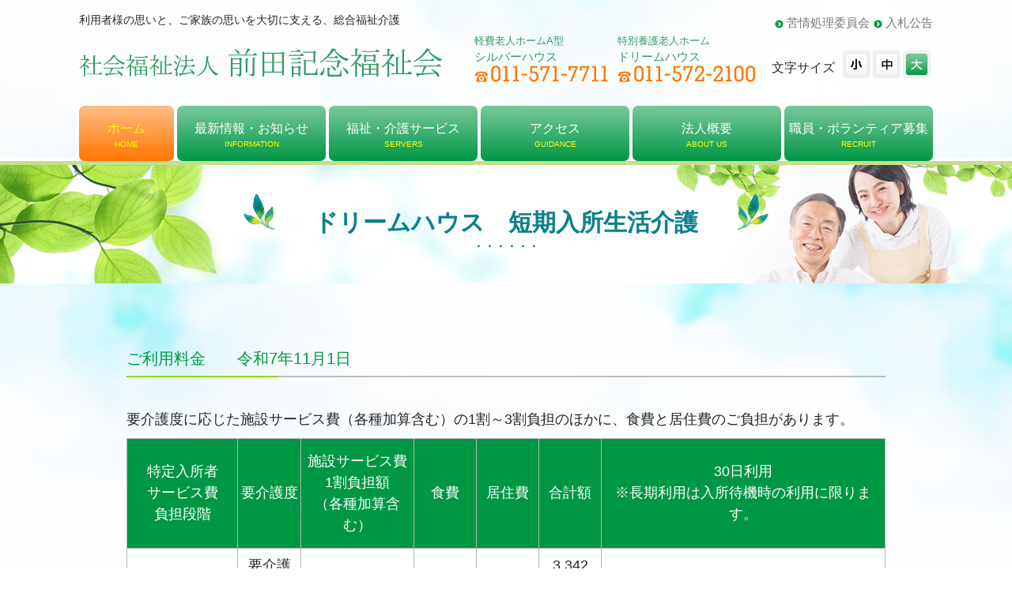

--- FILE ---
content_type: text/html; charset=UTF-8
request_url: https://maedakinen.org/short-stay-usage-fee/
body_size: 6363
content:
<!DOCTYPE html PUBLIC "-//W3C//DTD XHTML 1.0 Transitional//EN" "http://www.w3.org/TR/xhtml1/DTD/xhtml1-transitional.dtd">
<html xmlns="http://www.w3.org/1999/xhtml" lang="ja">

<meta name="viewport" content="width=1065">

<head profile="http://gmpg.org/xfn/11">
<meta http-equiv="Content-Type" content="text/html; charset=UTF-8" />
<meta http-equiv="content-style-type" content="text/css" />
<meta http-equiv="content-script-type" content="text/javascript" />
<meta name="keyword" content="" />
<meta name="description" content="ドリームハウス　短期入所生活介護(利用料金) - 北海道札幌市南区「特別養護老人ホーム ドリームハウス」「軽費老人ホーム シルバーハウス」運営。" />
<title>ドリームハウス　短期入所生活介護(利用料金) - 社会福祉法人 前田記念福祉会</title>
<link rel="stylesheet" href="https://maedakinen.org/wp/wp-content/themes/base_theme348/style.css?20211103" type="text/css" media="all" />
<link rel="alternate" type="application/atom+xml" title="社会福祉法人 前田記念福祉会 Atom Feed" href="https://maedakinen.org/feed/atom/" />
<link rel="alternate" type="application/rss+xml" title="社会福祉法人 前田記念福祉会 RSS Feed" href="https://maedakinen.org/feed/" />
<link rel="pingback" href="https://maedakinen.org/wp/xmlrpc.php" />
<link rel='dns-prefetch' href='//s0.wp.com' />
<link rel='dns-prefetch' href='//s.w.org' />
<link rel='stylesheet' id='wp-pagenavi-css'  href='https://maedakinen.org/wp/wp-content/plugins/wp-pagenavi/pagenavi-css.css?ver=2.70' type='text/css' media='all' />
<link rel='stylesheet' id='tablepress-default-css'  href='https://maedakinen.org/wp/wp-content/plugins/tablepress/css/default.min.css?ver=1.9' type='text/css' media='all' />
<link rel='stylesheet' id='msl-main-css'  href='https://maedakinen.org/wp/wp-content/plugins/master-slider/public/assets/css/masterslider.main.css?ver=3.4.1' type='text/css' media='all' />
<link rel='stylesheet' id='msl-custom-css'  href='https://maedakinen.org/wp/wp-content/uploads/master-slider/custom.css?ver=8.1' type='text/css' media='all' />
<link rel='stylesheet' id='jetpack_css-css'  href='https://maedakinen.org/wp/wp-content/plugins/jetpack/css/jetpack.css?ver=5.8' type='text/css' media='all' />
<link rel='stylesheet' id='awesome-css'  href='https://maxcdn.bootstrapcdn.com/font-awesome/4.5.0/css/font-awesome.min.css?ver=4.9.4' type='text/css' media='all' />
<script type='text/javascript' src='https://ajax.googleapis.com/ajax/libs/jquery/1.8.2/jquery.min.js?ver=1.8.2'></script>
<script type='text/javascript' src='https://maedakinen.org/wp/wp-content/themes/base_theme348/js/main.js?ver=4.9.4'></script>
<script type='text/javascript' src='https://maedakinen.org/wp/wp-content/themes/base_theme348/js/jquery.fontSize.js?ver=4.9.4'></script>
<script type='text/javascript' src='https://maedakinen.org/wp/wp-content/themes/base_theme348/js/jquery.cookie.js?ver=4.9.4'></script>
<link rel='https://api.w.org/' href='https://maedakinen.org/wp-json/' />
<link rel="EditURI" type="application/rsd+xml" title="RSD" href="https://maedakinen.org/wp/xmlrpc.php?rsd" />
<link rel="wlwmanifest" type="application/wlwmanifest+xml" href="https://maedakinen.org/wp/wp-includes/wlwmanifest.xml" /> 
<link rel="canonical" href="https://maedakinen.org/short-stay-usage-fee/" />
<link rel='shortlink' href='https://wp.me/P8Gnj4-5Q' />
<link rel="alternate" type="application/json+oembed" href="https://maedakinen.org/wp-json/oembed/1.0/embed?url=https%3A%2F%2Fmaedakinen.org%2Fshort-stay-usage-fee%2F" />
<link rel="alternate" type="text/xml+oembed" href="https://maedakinen.org/wp-json/oembed/1.0/embed?url=https%3A%2F%2Fmaedakinen.org%2Fshort-stay-usage-fee%2F&#038;format=xml" />
<script>var ms_grabbing_curosr = 'https://maedakinen.org/wp/wp-content/plugins/master-slider/public/assets/css/common/grabbing.cur', ms_grab_curosr = 'https://maedakinen.org/wp/wp-content/plugins/master-slider/public/assets/css/common/grab.cur';</script>
<meta name="generator" content="MasterSlider 3.4.1 - Responsive Touch Image Slider | avt.li/msf" />

<link rel='dns-prefetch' href='//v0.wordpress.com'/>
<style type='text/css'>img#wpstats{display:none}</style>
<script>
  (function(i,s,o,g,r,a,m){i['GoogleAnalyticsObject']=r;i[r]=i[r]||function(){
  (i[r].q=i[r].q||[]).push(arguments)},i[r].l=1*new Date();a=s.createElement(o),
  m=s.getElementsByTagName(o)[0];a.async=1;a.src=g;m.parentNode.insertBefore(a,m)
  })(window,document,'script','https://www.google-analytics.com/analytics.js','ga');

  ga('create', 'UA-102427990-1', 'auto');
  ga('send', 'pageview');

</script>

		<style type="text/css">.recentcomments a{display:inline !important;padding:0 !important;margin:0 !important;}</style>
		
<!-- Jetpack Open Graph Tags -->
<meta property="og:type" content="article" />
<meta property="og:title" content="ドリームハウス　短期入所生活介護(利用料金)" />
<meta property="og:url" content="https://maedakinen.org/short-stay-usage-fee/" />
<meta property="og:description" content="ご利用料金　　令和7年11月1日 要介護度に応じた施設サービス費（各種加算含む）の1割～3割負担のほかに、食費&hellip;" />
<meta property="article:published_time" content="2017-04-07T15:16:20+00:00" />
<meta property="article:modified_time" content="2025-12-15T05:05:49+00:00" />
<meta property="og:site_name" content="社会福祉法人 前田記念福祉会" />
<meta property="og:image" content="https://s0.wp.com/i/blank.jpg" />
<meta property="og:locale" content="ja_JP" />
<meta name="twitter:text:title" content="ドリームハウス　短期入所生活介護(利用料金)" />
<meta name="twitter:card" content="summary" />

<script type="text/javascript">
	//文字サイズの変更
	$(function(){	
		$("#font-size").fontSize();
	});
</script>

</head>

<body class="page-template-default page page-id-362 _masterslider _ms_version_3.4.1 short-stay-usage-fee">

<!-- ヘッダー -->
<div id="header">

	<div class="header-in flex-box flex-box-wrap flex-box-space-b">
		<div class="header-left flex-box">

			<!-- ロゴ -->
			<h1><a href="https://maedakinen.org"><img src="https://maedakinen.org/wp/wp-content/themes/base_theme348/images/logo.png" height="37" width="460" alt="社会福祉法人 前田記念福祉会" /></a></h1>
			<!-- / ロゴ -->

			<p>利用者様の思いと、ご家族の思いを大切に支える、総合福祉介護</p>

		</div>
		<!-- /header-left -->
		<div class="header-right">
				<div class="kujo-link">
				<a href="https://maedakinen.org/kujo/">苦情処理委員会</a>
				<a href="https://maedakinen.org/category/published/">入札公告</a>
				</div>

			<div class="flex-box flex-box-wrap flex-box-space-b">
				<div class="phone-silber-house">
					<p>
						<span>軽費老人ホームA型<span>シルバーハウス</span></span>
						<span><img src="https://maedakinen.org/wp/wp-content/themes/base_theme348/images/phone-silver-house.png" height="21" width="169" alt="011-571-7711" /></span>
					</p>
				</div>
				<div class="phone-dream-house">
					<p>
						<span>特別養護老人ホーム<span>ドリームハウス</span></span>
						<span><img src="https://maedakinen.org/wp/wp-content/themes/base_theme348/images/phone-dream-house.png" height="21" width="174" alt="011-572-2100" /></span>
					</p>
				</div>
				<div class="font-size-box">
					<div id="font-size"><span>文字サイズ</span></div>
				</div>
			</div>
		</div>
		<!-- /header-right -->

	</div>
	<!-- /header-in -->

	<!-- メインナビゲーション -->
	<div class="mainnav dropmenu">
		<ul class="flex-box flex-box-wrap">
			<li>
				<a href="https://maedakinen.org">
					<span>ホーム</span>
					<span>HOME</span>
				</a>
			</li>

      <li>
				<a href="https://maedakinen.org/category/information/">
					<span>最新情報・お知らせ</span>
					<span>INFORMATION</span>
				</a>
			</li>


      
      <li>
				<a href="https://maedakinen.org/service/">
					<span>福祉・介護サービス</span>
					<span>SERVERS</span>
				</a>
				<ul>
					<li><a href="https://maedakinen.org/silver-house/">軽費老人ホーム</a></li>
					<li><a href="https://maedakinen.org/kyotaku/">居宅介護支援</a></li>
					<li><a href="https://maedakinen.org/dayservice/">デイサービス</a></li>
					<!--
					<li><a href="https://maedakinen.org/helper-station/">ヘルパーステーション</a></li>
					-->
					<li><a href="https://maedakinen.org/dream-house/">特別養護老人ホーム</a></li>
					<li><a href="https://maedakinen.org/kaigoyobo-center/">介護予防センター</a></li>
					<li><a href="https://maedakinen.org/short-stay/">ショートステイ</a></li>
				</ul>
			</li>



      
			<li>
				<a href="https://maedakinen.org/shisetsu/">
					<span>アクセス</span>
					<span>GUIDANCE</span>
				</a>
				<ul>
					<li><a href="https://maedakinen.org/shisetsu/">アクセス</a></li>
					<li><a href="https://maedakinen.org/silver-house/">シルバーハウス</a></li>
					<li><a href="https://maedakinen.org/dream-house/">ドリームハウス</a></li>
				</ul>
			</li>

      <li>
				<a href="https://maedakinen.org/corporate-profile/">
					<span>法人概要</span>
					<span>ABOUT US</span>
				</a>
				<ul>
					<li><a href="https://maedakinen.org/corporate-profile/">法人概要</a></li>
					<li><a href="https://maedakinen.org/rinen/">理念・組織図</a></li>
					<li><a href="https://maedakinen.org/financial-report/">決算報告書</a></li>
				</ul>
			</li>



      
			<li>
				<a href="https://maedakinen.org/recruit/">
					<span>職員・ボランティア募集</span>
					<span>RECRUIT</span>
				</a>
			</li>
		</ul>
	</div>
	<!-- / メインナビゲーション -->

</div>
<!-- / ヘッダー -->






<div id="header-nav">
	<div class="inner">
		
		<div class="header-nav-top">
			<div class="flex-box flex-box-wrap flex-box-space-b flex-box-item-c">
				<div class="logo">
					<div><a href="https://maedakinen.org"><img src="https://maedakinen.org/wp/wp-content/themes/base_theme348/images/logo.png" height="37" width="460" alt="社会福祉法人 前田記念福祉会" /></a></div>
				</div>

				<div class="phone-silber-house">
					<p>
						<span>軽費老人ホームA型<span>シルバーハウス</span></span>
						<span><img src="https://maedakinen.org/wp/wp-content/themes/base_theme348/images/phone-silver-house.png" height="21" width="169" alt="011-571-7711" /></span>
					</p>
				</div>

				<div class="phone-dream-house">
					<p>
						<span>特別養護老人ホーム<span>ドリームハウス</span></span>
						<span><img src="https://maedakinen.org/wp/wp-content/themes/base_theme348/images/phone-dream-house.png" height="21" width="174" alt="011-572-2100" /></span>
					</p>
				</div>
			</div>
		</div>
		<!-- /header-nav-top -->

		<div class="header-nav-bottom">
			<div class="mainnav">
				<ul class="flex-box flex-box-wrap">
					<li>
						<a href="https://maedakinen.org">
							<span>ホーム</span>
							<span>HOME</span>
						</a>
					</li>

          <li>
						<a href="https://maedakinen.org/category/information/">
							<span>最新情報・お知らせ</span>
							<span>SERVERS</span>
						</a>
					</li>

          
					<li>
						<a href="https://maedakinen.org/service/">
							<span>福祉・介護サービス</span>
							<span>SERVERS</span>
						</a>
					</li>
          <li>
						<a href="https://maedakinen.org/shisetsu/">
							<span>アクセス</span>
							<span>GUIDANCE</span>
						</a>
					</li>

          
          <li>
						<a href="https://maedakinen.org/corporate-profile/">
							<span>法人概要</span>
							<span>ABOUT US</span>
						</a>
					</li>

          
					<li>
						<a href="https://maedakinen.org/recruit/">
							<span>職員・ボランティア募集</span>
							<span>RECRUIT</span>
						</a>
					</li>

          
				</ul>
			</div>
			<!-- / メインナビゲーション -->	
		</div>
		<!-- /header-nav-bottom	 -->
		
		<!--
		<div id="navi-btn">
			<div><a href="https://maedakinen.org/recruit/"><img src="https://maedakinen.org/wp/wp-content/themes/base_theme348/images/navi-btn1.png" height="90" width="110" alt="職員ボランティア求人情報" /></a></div>
			<div><a href="https://maedakinen.org/category/information/"><img src="https://maedakinen.org/wp/wp-content/themes/base_theme348/images/navi-btn2.png" height="45" width="110" alt="お知らせ" /></a></div>
		</div>
		-->
		
	</div>
	<!-- /inner -->
</div>
<!-- /header-nav- -->

<div class="page-top-img">
	<div class="inner">
		<h2 class="page-title-type1">
						<span>ドリームハウス　短期入所生活介護</span>
					</h2>
	</div>
</div>


<!-- メインコンテンツ -->
<div id="container">

	<div id="main">

		<div class="inner">
			
						
			<!-- <h2>ドリームハウス　短期入所生活介護(利用料金)</h2> -->
			<!--<div id="date">2017-04-08</div>-->
			<div class="short-stay-usage-fee-contents01">
<h3>ご利用料金　　令和7年11月1日</h3>
<div class="usage-fee">
<p>要介護度に応じた施設サービス費（各種加算含む）の1割～3割負担のほかに、食費と居住費のご負担があります。</p>
<div class="sp-table-scroll">
<table id="tablepress-2" class="tablepress tablepress-id-2">
<thead>
<tr class="row-1 odd">
	<th class="column-1">特定入所者<br />
サービス費<br />
負担段階</th><th class="column-2">要介護度</th><th class="column-3">施設サービス費<br />
1割負担額<br />
（各種加算含む）</th><th class="column-4">食費</th><th class="column-5">居住費</th><th class="column-6">合計額</th><th class="column-7">30日利用<br />
※長期利用は入所待機時の利用に限ります。<br />
</th>
</tr>
</thead>
<tbody class="row-hover">
<tr class="row-2 even">
	<td rowspan="5" class="column-1"><span>第４段階</span><br />
<span>食費1,445円/日</span><br />
<span>居住費855円/日</span></td><td class="column-2">要介護1</td><td class="column-3">802円</td><td rowspan="5" class="column-4">1,600円</td><td rowspan="5" class="column-5">1,050円</td><td class="column-6">3,342円</td><td class="column-7">ー</td>
</tr>
<tr class="row-3 odd">
	<td class="column-2">要介護2</td><td class="column-3">881円</td><td class="column-6">3,421円</td><td class="column-7">ー</td>
</tr>
<tr class="row-4 even">
	<td class="column-2">要介護3</td><td class="column-3">967円</td><td class="column-6">3,507円</td><td class="column-7">108,510円</td>
</tr>
<tr class="row-5 odd">
	<td class="column-2">要介護4</td><td class="column-3">1,047円</td><td class="column-6">3,587円</td><td class="column-7">110,910円</td>
</tr>
<tr class="row-6 even">
	<td class="column-2">要介護5</td><td class="column-3">1,127円</td><td class="column-6">3,667円</td><td class="column-7">113,310円</td>
</tr>
<tr class="row-7 odd">
	<td rowspan="5" class="column-1"><span>第３段階②</span><br />
<span>食費1,300円/日</span><br />
<span>居住費430円/日</span></td><td class="column-2">要介護1</td><td class="column-3">802円</td><td rowspan="5" class="column-4">1,300円</td><td rowspan="5" class="column-5">430円</td><td class="column-6">2,532円</td><td class="column-7">ー</td>
</tr>
<tr class="row-8 even">
	<td class="column-2">要介護2</td><td class="column-3">881円</td><td class="column-6">2,611円</td><td class="column-7">ー</td>
</tr>
<tr class="row-9 odd">
	<td class="column-2">要介護3</td><td class="column-3">967円</td><td class="column-6">2,697円</td><td class="column-7">80,910円</td>
</tr>
<tr class="row-10 even">
	<td class="column-2">要介護4</td><td class="column-3">1,047円</td><td class="column-6">2,777円</td><td class="column-7">83,310円</td>
</tr>
<tr class="row-11 odd">
	<td class="column-2">要介護5</td><td class="column-3">1,127円</td><td class="column-6">2,857円</td><td class="column-7">85,710円</td>
</tr>
<tr class="row-12 even">
	<td rowspan="5" class="column-1"><span>第３段階①</span><br />
<span>食費1,000円/日</span><br />
<span>居住費430円/日</span></td><td class="column-2">要介護1</td><td class="column-3">802円</td><td rowspan="5" class="column-4">1,000円</td><td rowspan="5" class="column-5">430円</td><td class="column-6">2,232円</td><td class="column-7">ー</td>
</tr>
<tr class="row-13 odd">
	<td class="column-2">要介護2</td><td class="column-3">881円</td><td class="column-6">2,311円</td><td class="column-7">ー</td>
</tr>
<tr class="row-14 even">
	<td class="column-2">要介護3</td><td class="column-3">967円</td><td class="column-6">2,397円</td><td class="column-7">71,910円</td>
</tr>
<tr class="row-15 odd">
	<td class="column-2">要介護4</td><td class="column-3">1,047円</td><td class="column-6">2,477円</td><td class="column-7">74,340円</td>
</tr>
<tr class="row-16 even">
	<td class="column-2">要介護5</td><td class="column-3">1,127円</td><td class="column-6">2,557円</td><td class="column-7">76,710円</td>
</tr>
<tr class="row-17 odd">
	<td rowspan="5" class="column-1"><span>第２段階</span><br />
<span>食費600円/日</span><br />
<span>居住費430円/日</span></td><td class="column-2">要介護1</td><td class="column-3">802円</td><td rowspan="5" class="column-4">600円</td><td rowspan="5" class="column-5">430円</td><td class="column-6">1,832<br />
円</td><td class="column-7">ー</td>
</tr>
<tr class="row-18 even">
	<td class="column-2">要介護2</td><td class="column-3">881円</td><td class="column-6">1,911円</td><td class="column-7">ー</td>
</tr>
<tr class="row-19 odd">
	<td class="column-2">要介護3</td><td class="column-3">967円</td><td class="column-6">1,997円</td><td class="column-7">59,910円</td>
</tr>
<tr class="row-20 even">
	<td class="column-2">要介護4</td><td class="column-3">1,047円</td><td class="column-6">2,077円</td><td class="column-7">62,310円</td>
</tr>
<tr class="row-21 odd">
	<td class="column-2">要介護5</td><td class="column-3">1,127円</td><td class="column-6">2,157円</td><td class="column-7">64,710円</td>
</tr>
<tr class="row-22 even">
	<td rowspan="5" class="column-1"><span>第１段階</span><br />
<span>食費300円/日</span><br />
<span>居住費0円/日</span></td><td class="column-2">要介護1</td><td class="column-3">802円</td><td rowspan="5" class="column-4">300円</td><td rowspan="5" class="column-5">0円</td><td class="column-6">1,102円</td><td class="column-7">ー</td>
</tr>
<tr class="row-23 odd">
	<td class="column-2">要介護2</td><td class="column-3">881円</td><td class="column-6">1,181円</td><td class="column-7">ー</td>
</tr>
<tr class="row-24 even">
	<td class="column-2">要介護3</td><td class="column-3">967円</td><td class="column-6">1,267円</td><td class="column-7">38,010円</td>
</tr>
<tr class="row-25 odd">
	<td class="column-2">要介護4</td><td class="column-3">1,047円</td><td class="column-6">1,347円</td><td class="column-7">40,410円</td>
</tr>
<tr class="row-26 even">
	<td class="column-2">要介護5</td><td class="column-3">1,127円</td><td class="column-6">1,427円</td><td class="column-7">42,810円</td>
</tr>
</tbody>
</table>
</div>
<ul>
	<li><i class="fa fa-circle" aria-hidden="true"></i> 介護保険制度改正（介護報酬改定等）が実施された場合、料金が変更となる可能性があります。</li>
	<li><i class="fa fa-circle" aria-hidden="true"></i> 社会福祉法人等による利用者負担額減額制度適用の方は、上記金額と異なります。</li>
	<li><i class="fa fa-circle" aria-hidden="true"></i> 介護保険負担割合が2～3割負担の場合は、上記金額と異なります。（施設サービス費の額が約2倍になります）</li>
</ul>
<p>※この料金表は、併設型短期入所生活介護費Ⅱ、看護体制加算Ⅲ・Ⅳ、夜勤職員配置加算Ⅰ、ｻｰﾋﾞｽ提供体制加算Ⅱ、機能訓練体制加算、生活機能向上連携加算、生産性向上推進体制加算Ⅱ、介護職員処遇改善加算Ⅰが含まれています。</p>
<div class="other">
<p>上記の表以外にかかる料金は、医療費（診察、薬代）、雑費（義歯洗浄剤など）、嗜好品費（おやつや衣類の購入を希望された場合のみ）、散髪代があります。洗濯代、おむつ代などはかかりません。</p>
</div>
</div>
</div>
<!-- /short-stay-usage-fee-contents01 -->
<p>&nbsp;</p>			<!--
			<div id="date">カテゴリー: 　</div>

			<div id="next">
			←「<a href="https://maedakinen.org/dream-house-usage-fee/" rel="prev">特別老人ホーム　ドリームハウス(利用料金)</a>」前の記事へ　			　次の記事へ「<a href="https://maedakinen.org/kaigohoken-a-usage-fee/" rel="next">介護保険利用料金表</a>」→			</div>
				

			<p>
			トラックバックURL
			<input type="text" value="https://maedakinen.org/short-stay-usage-fee/trackback/">
			</p>
						-->

		</div>
		<!-- /inner -->

	</div>


</div>

<!-- フッター -->
<div id="footer">
	<div class="inner">
		<div class="footer-nav flex-box flex-box-wrap flex-box-space-b">
			<div>
				<div class="footer-nav-box">
					<p>前田記念福祉会について</p>
					<ul>
						<li><a href="https://maedakinen.org/corporate-profile/">法人概要</a></li>
						<li><a href="https://maedakinen.org/rinen/">理念・組織図</a></li>
						<li><a href="https://maedakinen.org/financial-report/">決算報告</a></li>
						<li><a href="https://maedakinen.org/privacy/">個人情報保護方針</a></li>
						<li><a href="https://maedakinen.org/kujo/">苦情処理体制</a></li>
					</ul>
				</div>
			</div>

			<div>
				<div class="footer-nav-box">
					<p>福祉介護サービスのご案内</p>
					<ul>
						<li><a href="https://maedakinen.org/silver-house/">軽費老人ホーム</a></li>
						<li><a href="https://maedakinen.org/kyotaku/">居宅介護支援</a></li>
						<li><a href="https://maedakinen.org/dayservice/">デイサービス</a></li>
						<!--
						<li><a href="https://maedakinen.org/helper-station/">ヘルパーステーション</a></li>
						-->
						<li><a href="https://maedakinen.org/dream-house/">特別養護老人ホーム</a></li>
						<li><a href="https://maedakinen.org/kaigoyobo-center/">介護予防センター</a></li>
						<li><a href="https://maedakinen.org/short-stay/">ショートステイ</a></li>
					</ul>
				</div>
			</div>

			<div>
				<div class="footer-nav-box">
					<p>軽費老人ホームA型 シルバーハウス</p>
					<ul>
						<li><a href="https://maedakinen.org/silver-house/">施設のご紹介・ご利用案内</a></li>
						<li><a href="https://maedakinen.org/shisetsu/">アクセス・地図</a></li>
						<!-- <li><a href="#">施設の空き状況</a></li> -->
						<li><a href="https://maedakinen.org/contact-silverhouse/">お問合せ</a></li>
					</ul>
				</div>
			</div>

			<div>
				<div class="footer-nav-box">
					<p>特別養護老人ホーム ドリームハウス</p>
					<ul>
						<li><a href="https://maedakinen.org/dream-house/">施設のご紹介・ご利用案内</a></li>
						<li><a href="https://maedakinen.org/shisetsu/">アクセス・地図</a></li>
						<!-- <li><a href="#">施設の空き状況</a></li> -->
						<li><a href="https://maedakinen.org/contact-dreamhouse/">お問合せ</a></li>
					</ul>
				</div>
			</div>

		</div>
		<!-- /footer-nav -->

		<div class="footer-link">
			<ul class="flex-box flex-box-wrap">
				<li><a href="https://maedakinen.org">ホーム</a></li>
				<li><a href="https://maedakinen.org/category/information/">お知らせ</a></li>
				<li><a href="https://maedakinen.org/contact/">お問合せ</a></li>
				<!--
				<li><a href="https://maedakinen.org/category/information/silber-eiyoshi-blog/">シルバーハウス栄養士ブログ</a></li>
				<li><a href="https://maedakinen.org/category/information/dream-eiyoshi-blog/">ドリームハウス栄養士ブログ</a></li>
				-->
				<!-- <li><a href="https://maedakinen.org/category/information/eiyoshi-blog/">栄養士ブログ</a></li> -->
				<li><a href="https://maedakinen.org/recruit/">求人情報</a></li>
				<li><a href="https://maedakinen.org/category/published/">入札公告</a></li>
			</ul>
		</div>
		
		<div class="footer-logo">
			<span><img src="https://maedakinen.org/wp/wp-content/themes/base_theme348/images/logo-footer.png" height="26" width="322" alt="ロゴ" /></span>
			<span>［住所］〒005-0832 北海道札幌市南区北ノ沢1819番9</span>
		</div>
		<div class="copyright">
			<address>Copyright © 2017 社会福祉法人 前田記念福祉会 All Rights Reserved.</address>
		</div> 
		<div class="switch-device"></div>
	</div>
</div>
<!-- / フッター -->
    

<script type='text/javascript' src='https://s0.wp.com/wp-content/js/devicepx-jetpack.js?ver=202604'></script>
<script type='text/javascript' src='https://maedakinen.org/wp/wp-includes/js/wp-embed.min.js?ver=4.9.4'></script>
<script type='text/javascript' src='https://stats.wp.com/e-202604.js' async='async' defer='defer'></script>
<script type='text/javascript'>
	_stq = window._stq || [];
	_stq.push([ 'view', {v:'ext',j:'1:5.8',blog:'128310058',post:'362',tz:'9',srv:'maedakinen.org'} ]);
	_stq.push([ 'clickTrackerInit', '128310058', '362' ]);
</script>
</body>
</html>


--- FILE ---
content_type: text/css
request_url: https://maedakinen.org/wp/wp-content/themes/base_theme348/style.css?20211103
body_size: 10856
content:
@charset "utf-8";
/*
Theme Name: base_theme348
Theme URI: http://theme.o2gp.com/
Description: base_theme348
Version: 1.0
Author: o2 Group
Author URI: http://theme.o2gp.com/
Tags: simple

	o2 Group v1.0
	 http://theme.o2gp.com/

	This theme was designed and built by o2 Group,
	whose blog you will find at http://theme.o2gp.com/

	The CSS, XHTML and design is released under GPL:
	http://www.opensource.org/licenses/gpl-license.php

*/

*{margin:0;padding:0;}

html{background:#ffffff;}

body{
  font: 12px/1.5 "メイリオ","Meiryo",arial,"ヒラギノ角ゴ Pro W3","Hiragino Kaku Gothic Pro",Osaka,"ＭＳ Ｐゴシック","MS PGothic",Sans-Serif;
  color:#252525;
  /* background:#f6f3eb url(images/header.png) repeat-x; */
}

a{color:#777;text-decoration:none;}
a:hover{color:#999;text-decoration:none;}
a:active, a:focus {outline: 0;}

/*
a:hover{
  text-decoration:none;
  opacity:0.4;
  filter: alpha(opacity=60);
  -ms-filter: "alpha( opacity=60 )";
  -webkit-transition: all 0.3s ease;
  -moz-transition: all 0.3s ease;
  -o-transition: all 0.3s ease;
  transition: all  0.3s ease;
}

a img:hover{
  text-decoration:none;
  opacity:0.8;
  filter: alpha(opacity=80);
  -ms-filter: "alpha( opacity=80 )";
  -webkit-transition: all 0.3s ease;
  -moz-transition: all 0.3s ease;
  -o-transition: all 0.3s ease;
  transition: all  0.3s ease;
}
*/

img{border:0;}
.clear{clear:both;}
p{margin-bottom: 10px;}
.center{text-align:center;}
.right{text-align:right;}

li{list-style: none;}

hr{
  border: none;
  border-top: dotted 1px #A2A2A2;
  height: 5px;
  margin: 25px 0px 25px 0px;
  width: 100%;
  clear: both;
}


/*******************************
box-sizing
*******************************/
*{
  box-sizing: border-box;  
  -webkit-box-sizing: border-box;
  -moz-box-sizing: border-box;
  -o-box-sizing: border-box;
  -ms-box-sizing: border-box;
}


/*************************
/* flex-box
*************************/
.flex-box{
  display: -webkit-flex; /* Safari */
  display: flex;
}

.flex-box-nowrap{
  -webkit-flex-wrap: nowrap; /* Safari */
  flex-wrap:         nowrap;
}

.flex-box-wrap{
  -webkit-flex-wrap: wrap; /* Safari */
  flex-wrap:         wrap;  
}

.flex-box-row-rever{
  -webkit-flex-direction: row-reverse; /* Safari */
  flex-direction:         row-reverse;  
}

.flex-box-space-b{
  -webkit-justify-content: space-between; /* Safari */
  justify-content:         space-between;  
}

.flex-box-space-a{
  -webkit-justify-content: space-around; /* Safari */
  justify-content:         space-around;  
}

.flex-box-space-c{
  -webkit-justify-content: center; /* Safari */
  justify-content:         center;
}

.flex-box-item-c{
  -webkit-align-items: center;
  align-items:         center;
}


/*******************************
*フォント
*******************************/
.font-mincho{
  font-family: "游明朝", YuMincho, "ヒラギノ明朝 ProN W3", "Hiragino Mincho ProN", "HG明朝E", "ＭＳ Ｐ明朝", serif;
}


/*******************************
全体幅
*******************************/
.inner{
  margin: 0 auto;
  width: 1080px;
}


/*******************************
/* ヘッダー
*******************************/
#header{
  position:relative;
  padding: 15px 0 0 0;
  background: url('images/header-bg.png') no-repeat center 0;
  border-bottom: 5px solid #c4de8f;
}

.header-in{
  width: 1080px;
  margin: 0 auto 30px;
}

.header-left{
  -webkit-flex-direction: column-reverse;
  flex-direction: column-reverse;
  -webkit-align-self: flex-start;
  align-self: flex-start;
  -webkit-flex: 0 0 480px;
  flex: 0 0 480px;
}

#header h1{margin-top: 15px;}
#header h1 + p{
  font-size: 14px;
}

.header-right{
  -webkit-flex: 0 0 580px;
  flex: 0 0 580px;
  margin-left: 20px;  
}

.kujo-link{
  text-align: right;
}

.kujo-link > a{
  padding-left: 15px;
  font-size: 15px;
  background: url('images/icon-arrow-r1.png') no-repeat 0 5px;
}

.header-right > div.flex-box p{
  margin-bottom: 0;
}

.header-right > div.flex-box{
  -webkit-align-items: flex-end;
  align-items:         flex-end;
}

.phone-silber-house > p > span,
.phone-dream-house > p > span{
  display: block;
}

.phone-silber-house > p > span:first-child,
.phone-dream-house > p > span:first-child{
  color: #339966;
  font-size: 13px;
}

.phone-silber-house > p > span:first-child > span,
.phone-dream-house > p > span:first-child > span{
  display: block;
  font-size: 15px;
}

#header h1,#header h2, #header h3{
  font-weight:normal;
  /* position:absolute; */
  /* top:0; */
  color: #252525;
  font-size: 10px;
  line-height: 21px;
}

#header-nav{
  position: fixed;
  width: 100%;
  height: 120px;
  margin: 0 auto;
  top: 0;
  z-index: 100;
  background: #fff;
  border-bottom: 5px solid #c4de8f;
  padding-top: 10px;
}

.header-nav-top .logo{
  -webkit-flex: 0 0 320px;
  flex: 0 0 320px;
}

.header-nav-top .logo img{
  width: 100%;
  height: 100%;
}

.header-nav-top .phone-silber-house p > span,
.header-nav-top .phone-dream-house p > span{
  display: inline-block;
}

.header-nav-bottom .mainnav ul li{
  height: 54px;
}

.header-nav-bottom .mainnav ul a{
  padding: 9px 0 8px;
}

#navi-btn{
  width: 110px;
  height: 140px;
  right: 0;
  top: 80px;
  position: fixed;
  z-index: 10001;
}

#navi-btn > div{
  margin-bottom: 5px;
}


/*******************************
/* fontSize
*******************************/
#font-size > span{
  display: inline-block;
  padding: 10px 10px 6px;
  font-size: 16px;
}

#j-font-size{float: right;}
#font-size div.small span,#font-size div.medium span,#font-size div.large span {display:none;}

#font-size div.small,#font-size div.medium,#font-size div.large{
  width: 35px;
  height:35px;
  cursor:pointer;
  display:inline-block;
  margin-right:3px;
}

#font-size div.small{background: url('images/font-icon-small-off.png') no-repeat 0 0;}
#font-size div.medium{background: url('images/font-icon-medium-off.png') no-repeat 0 0;}
#font-size div.large{background: url('images/font-icon-large-off.png') no-repeat 0 0;}

#font-size div.small.active{background: url('images/font-icon-small-on.png') no-repeat 0 0;}
#font-size div.medium.active{background: url('images/font-icon-medium-on.png') no-repeat 0 0;}
#font-size div.large.active{background: url('images/font-icon-large-on.png') no-repeat 0 0;}


/************************************
/* メインナビゲーション
************************************/
.mainnav{
  margin: 0 auto;
  width: 1080px;
  height: 70px;
}

.mainnav ul li{
  -webkit-flex: 0 0 120px;
  flex: 0 0 120px;
  position: relative;
  height: 70px;
  border-radius: 7px;
  list-style:none;

  background: #ffbe85;
  background: -moz-linear-gradient(top,  #ffbe85 0%, #ff7600 100%);
  background: -webkit-linear-gradient(top,  #ffbe85 0%,#ff7600 100%);
  background: linear-gradient(to bottom,  #ffbe85 0%,#ff7600 100%);
  filter: progid:DXImageTransform.Microsoft.gradient( startColorstr='#ffbe85', endColorstr='#ff7600',GradientType=0 );
}

.mainnav > ul > li:not(:first-child){
  -webkit-flex: 0 0 188px;
  flex: 0 0 188px;
  margin-left: 4px;

  background: #79c89c;
  background: -moz-linear-gradient(top,  #79c89c 0%, #009744 100%);
  background: -webkit-linear-gradient(top,  #79c89c 0%,#009744 100%);
  background: linear-gradient(to bottom,  #79c89c 0%,#009744 100%);
  filter: progid:DXImageTransform.Microsoft.gradient( startColorstr='#79c89c', endColorstr='#009744',GradientType=0 );
}

.mainnav ul a{
  display: block;
  padding: 17px 0px 16px;
  text-decoration: none;
  color: #ffff00;
  /* font-size: 15px; */
  text-align: center;
}

.mainnav > ul > li:not(:first-child) > a{
  color: #fff;
}

.mainnav ul a > span{
  display: block;
  font-size: 16px;
}

.mainnav ul a > span:last-child{
  font-size: 10px;
  color: #ffff00;
}

.dropmenu > li:hover > a{
  border-radius: 3px 3px 0 0;
}

.dropmenu li ul{
  list-style: none;
  position: absolute;
  top: 100%;
  left: 0;
  margin: 0;
  padding: 0;
  border-radius: 0 0 3px 3px;
}

.dropmenu li ul li{
  z-index: 100;
  overflow: hidden;
  width: 236px;
  height: 0;
  color: #fff;
  -moz-transition: .2s;
  -webkit-transition: .2s;
  -o-transition: .2s;
  -ms-transition: .2s;
  transition: .2s;
}

.dropmenu li ul li a{
  padding: 13px 15px;
  background: #009744;
  text-align: left;
}

.dropmenu li ul li a:hover{
  background: #007635;
}

.dropmenu li:hover ul li{
  overflow: visible;
  height: 38px;
  border-bottom: 1px solid #eee;
}

.dropmenu li:hover ul li:first-child{
  border-top: 0;
}

.dropmenu li:hover ul li:last-child{
  border-bottom: 0;
}

.dropmenu li:hover ul li:last-child a{
  border-radius: 0 0 3px 3px;
}


/*******************************
メイン画像
*******************************/
#mainImage{
  margin: 0px 0px 0px 0px;
  width: 100%;
  height: 450px;
  position: relative;
  background: url(images/slider/slider-bg.png) repeat center 0;  
}

#slider {
  width: 100%;
  height: 385px;
  margin-top: 30px;
  margin-bottom: 30px;
  overflow: hidden;
  position: absolute;
  top: 0;
  left: 0;
  z-index: 10;
}

#carousel img {
  display: block;
  float: left;
  margin: 0 10px;
}

#mainImage .inner{
  position: relative;
}

#prev, #next {
  position: absolute;
  bottom: 30px;
  width: 50px;
  height: 50px;
  z-index: 999;
}

#prev {left: 0;}
#next {right: 0;}


/*******************************
コンテンツ位置
*******************************/
#container{
  padding: 20px 0;
}

.home #container{
  background: url('images/home-main-bg.png') repeat 0 0;
}

#main {
  padding-top: 60px;
  padding-bottom:40px;
}

#sidebar {
  width: 225px;
  padding-bottom:40px;
}


/*************************
/* ボックス
*************************/
#sidebar .box1{
  width:209px;
  margin: 0 0 20px;
  padding: 10px 7px;
  border:1px solid #dadada;
  background: #fff;
}

.box2{
  margin:0 0 20px 0;
  width:713px;
  border:1px solid #dadada;
  background: #fff;
}

.box2 p{padding: 10px 10px 0px 10px;}

#date {
  text-align: right;
  padding-right: 5px;
  padding-top: 15px;
  padding-bottom: 10px;
  /* font-weight:bold; */
  color:#858585;
}

#next {
  /* text-align: center; */
  /* padding-top: 30px; */
  /* padding-bottom: 30px; */
}

img.aligncenter {
  display: block;
  margin-left: auto;
  margin-right: auto;
}

img.alignright {
  padding: 4px;
  margin: 0 0 2px 7px;
  display: inline;
}

img.alignleft {
  padding: 4px;
  margin: 0 7px 2px 0;
  display: inline;
}

.alignright {
  float: right;
}

.alignleft {
  float: left;
}

.box_img_border{
  border: 1px solid #cccccc;
  padding: 1px;
  margin: 1px;
}


/*************
/* 見出し
*************/
#container h3{
  /* font-size: 12px; */
  margin-bottom:10px;
  padding-bottom:5px;
  color: #252525;
  font-weight: normal;
  border-bottom: 1px solid #dddddd;
}

#container h2{
  padding: 0 5px 0 15px;
  line-height:37px;
  font-size: 12px;
  font-weight: normal;
  color:#252525;
  border-bottom: 2px solid #dddddd;
}

.top_heading{
  padding: 0 5px 0 15px;
  line-height:37px;
  font-size: 12px;
  font-weight: normal;
  color:#ffffff;
  background:url(images/h2Bg.png) no-repeat 0 100%;
}


/*************
/* トップページ
*************/
.feature{
  padding: 55px 0 100px 0;
  background-image: url('images/main-bg02.png'), url('images/main-bg01.png');
  background-position: center bottom, center top;
  background-repeat: no-repeat, no-repeat;
  /* background: url('images/feature-bg.png') no-repeat center 0; */
}

.feature h2{
  position: relative;
  margin-bottom: 28px;
  font-size: 14px;
  text-align: center;
}

.feature h2::after{
  content: "・・・・・・";
  color: #009744;
}

.feature h2 span{
  display: block;
  margin-bottom: 7px;
}

.feature h2 + p{
  margin-bottom: 56px;
  text-align: center;
  font-size: 24px;
}

.feature-col > div{
  -webkit-flex: 0 0 534px;
  flex: 0 0 534px;
}

.feature-col > div:nth-child(1){
  background: url('images/feature-contents-bg07.png') no-repeat 0 0;
}

.feature-col > div:nth-child(2){
  background: url('images/feature-contents-bg05.png') no-repeat 0 0;
}

.feature-col > div:nth-child(3){
  background: url('images/feature-contents-bg06.png') no-repeat 0 0;
}

.feature-col > div:nth-child(4){
  background: url('images/feature-contents-bg02.png') no-repeat 0 0;
}

.feature-col > div:nth-child(5){
  background: url('images/feature-contents-bg01.png') no-repeat 0 0;
}

.feature-col > div:nth-child(6){
  background: url('images/feature-contents-bg04.png') no-repeat 0 0;
}

.feature-col > div:nth-child(7){
  background: url('images/feature-contents-bg02.png') no-repeat 0 0;
}

.feature-col > div:nth-child(1) h3{
  color: #ff7ed0;
}

.feature-col > div:nth-child(2) h3{
  color: #ff6b6b;
}

.feature-col > div:nth-child(3) h3{
  color: #f79934;
}

.feature-col > div:nth-child(4) h3{
  color: #09a9eb;
}

.feature-col > div:nth-child(5) h3{
  color: #a67ed4;
}

.feature-col > div:nth-child(6) h3{
  color: #466ccd;
}

.feature-col > div:nth-child(7) h3{
  color: #b28200;
}

.feature-box{
  padding: 20px 170px 9px 30px;
  margin-bottom: 15px;
}

.feature-box h3{
  margin-bottom: 21px;
  padding-bottom: 7px;
  font-size: 18px;
  font-weight: normal;
  border-bottom: 1px solid #dcdcdc;
}

.feature-box p{
  padding-left: 25px;
  font-size: 26px;
  color: #009744;
  background: url('images/icon-arrow-r2.png') no-repeat 0 9px;
} 

#container .home-contents h2{
  padding: 0 0 0 0;
  margin-bottom: 42px;
  border-bottom: transparent;
  line-height: 1.5;
  text-align: center;
}

#container .home-contents h2::after{
  content: "・・・・・・";
  color: #009744;
}

#container .home-contents h2 > span{
  display: block;
  margin-bottom: 7px;
}

.home-contents div.flex-box{
  margin-bottom: 60px;
}



.home-post-contents{
  -webkit-flex: 0 0 670px;
  flex: 0 0 670px;
  padding-top: 14px;
}

.home-post-contents-sub{
  -webkit-flex: 0 0 390px;
  flex: 0 0 390px;
  margin-left: 20px;
}
.home-post-contents-sub > div.banners{}
.home-post-contents-sub > div.banners > div{
	text-align:center;
}
.home-post-contents-sub > div.banners > div + div{
	margin-top:20px;
}
.home-post-contents > div{
  padding-bottom: 15px;
  margin-bottom: 10px;
  border-bottom: 1px dotted #000;
}

.home-post-contents span.post-date{
  display: inline-block;
  width: 110px;
  margin-right: 10px;
  font-size: 12px;
}

.home-post-contents span.post-tag{
  display: inline-block;
  width: 180px;
  margin-right: 10px;
  padding: 3px 0px;
  font-size: 12px;
  color: #fff;
  text-align: center;
}

.tag-maeda{background: #ff834c;}
.tag-silber-house{background: #7ca8f9;}
.tag-dream-house{background: #78ce4a;}
.tag-published{background: #42b7b2;}
.tag-dream-eiyoshi-blog{background: #fcc236;}
.tag-silber-eiyoshi-blog{background: #dab2f9;}

/* .tag-eiyoshi-blog{background: #fcc236;} */
/* .tag-silber-eiyoshi-blog{background: #fcc236;} */


#container .home-post-contents h3{
  display: block;
  margin-bottom: 0;
  margin-top: 10px;
  padding-bottom: 0;
  /* font-size: 12px; */
  word-break: break-all;
  border-bottom: transparent;
}

.home-post-contents > .category-link{
  margin-top: 20px;
  margin-bottom: 0;
  padding-bottom: 0;
  border-bottom-color: transparent;
}

.category-link > div{
  display: inline-block;
  margin-right: 20px;
  margin-bottom: 15px;
}

.category-link > div:last-child{
  display: block;
}

.category-link > div > span{
  display: inline-block;
  vertical-align: bottom;
}

.category-link > div > span:last-child{
  padding-bottom: 5px;
}

.category-link a{
  font-size: 16px;
}

.category-info a{
  color: #44b376;
}

.category-blog a{
  color: #ffa200;
}

.category-link .category-blog-silber a{color: #c895f0;}
.category-link .category-blog-dreama a{color: #ffa200;}


.facebook{
/*
  -webkit-flex: 0 0 390px;
  flex: 0 0 390px;
  margin-left: 20px;
*/
  margin-bottom: 20px;
}

.home-recruit-contents{
  background: url('images/home-recruit-bg.png') no-repeat 0 0;
}

.home-recruit-contents{
  padding: 0px 50px 27px;
  margin-bottom: 20px;
}

.home-recruit-contents > a > p{
  padding: 140px 0 0 0;
  margin-bottom: 20px;
  /* font-size: 15px; */
  line-height: 1.7;
}

.home-recruit-contents > a > p > span{
  display: block;
}

#container .home-recruit-contents ul li{
  margin-right: 3px;
  padding: 6px 22px 5px;
  background: #fff;
  border: 1px solid #90d602;
  /* font-size: 18px; */
  color: #009744;
  border-radius: 5px;
}

#container .home-recruit-contents ul li:last-child{
  height: 30px;
  padding: 3px 22px 3px;
  margin: 5px 0;
  background: #339966;
  border: transparent;
  border-radius: 20px;
  color: #fff;
}

#container .home-recruit-contents ul li:last-child > a{
  color: #fff;
}

.home-contents .home-pamphlet > div.flex-box,
.home-contents .home-pamphlet .home-pamphlet-left,
.home-contents .home-pamphlet .home-pamphlet-right{
  margin-bottom: 0;
}

#container .home-pamphlet h3{
  font-size: 16px;
  font-weight: normal;
  color: #009744;
  border-bottom: transparent;
}

.home-pamphlet .home-pamphlet-left{
  -webkit-flex: 0 0 600px;
  flex: 0 0 600px;
}

.home-pamphlet-left > .home-pamphlet-main-img{
  -webkit-flex: 0 0 323px;
  flex: 0 0 323px;  
}

.home-pamphlet-left > .home-pamphlet-text{
  -webkit-flex: 1 0 245px;
  flex: 1 0 245px;
  -webkit-align-self: center;
  align-self:  center;
  padding-bottom: 20px;
  padding-right: 15px;
  margin-left: 17px;
}

.home-pamphlet-left > .home-pamphlet-text p > span{
  display: block;
}

.home-pamphlet-left > .home-pamphlet-text > .link-pdf{
  margin-bottom: 0;
}

.home-pamphlet-left > .home-pamphlet-text > .link-pdf > a{
  display: block;
  padding: 6px 0 0px 30px;
  background: url('images/icon-pdf.png') no-repeat 0 0;
  color: #e60012;
}

.home-pamphlet .home-pamphlet-right{
  -webkit-flex: 1 0 470px;
  flex: 1 0 470px;
  padding: 0 5px;
}

.home-pamphlet .home-pamphlet-right > div:not(:first-child){
  margin-left: 20px;
}

.home-pamphlet .home-pamphlet-right p{
  text-align: center;
}

.home-pamphlet .home-pamphlet-right .thumnail{
  margin-bottom: 5px;
}

.home-pamphlet .home-pamphlet-right p > a{
  padding-left: 16px;
  background: url('images/icon-expansion.png') no-repeat 0 2px;
}


/*************************
/* 固定・投稿・カテゴリページ共通
*************************/
.page-top-img{
  width: 100%;
  height: 150px;
}

.corporate-profile .page-top-img,
.rinen .page-top-img,
.financial-report .page-top-img,
.kujo .page-top-img,
.privacy .page-top-img,
.dream-house .page-top-img,
.dream-house-usage-fee .page-top-img,
.silver-house .page-top-img,
.silver-house-usage-fee .page-top-img,
.short-stay .page-top-img,
.short-stay-usage-fee .page-top-img,
.dayservice .page-top-img,
.dayservice-silverhouse .page-top-img,
.dayservice-dreamhouse .page-top-img,
.kyotaku .page-top-img,
.kaigoyobo-center .page-top-img,
.helper-station .page-top-img,
.service .page-top-img,
.category .page-top-img,
.single .page-top-img,
.yobohomon-a-usage-fee .page-top-img,
.yobohomon-b-usage-fee .page-top-img,
.kaigohoken-b-usage-fee .page-top-img,
.kaigohoken-a-usage-fee .page-top-img{
 background: url('images/page-title-bg2.png') no-repeat center top; 
}

.shisetsu .page-top-img,
.contact .page-top-img,
.contact-silverhouse .page-top-img,
.contact-dreamhouse .page-top-img,
.recruit .page-top-img{
  background: url('images/page-title-bg1.png') no-repeat center top;
}

.page-top-img h2{
  position: relative;
  padding: 36px 0;
  color: #0c818a;
  font-size: 30px;
  line-height: 1.4;
  text-align: center;
}

.page-top-img h2::after{
  content: "・・・・・・";
  color: #0c818a;
  font-size: 14px;
}

.page-top-img h2 > span{
  display: block;
}

.page-top-img h2 > span::before{
  content: "";
  width: 39px;
  height: 47px;
  display: inline-block;
  margin-right: 50px;
  background: url('images/icon-title-l.png') no-repeat;
}

.page-top-img h2 > span::after{
  content: "";
  width: 39px;
  height: 47px;
  display: inline-block;
  margin-left: 50px;
  background: url('images/icon-title-r.png') no-repeat;
}

.page #container,
.category #container,
.single #container{
  background-image: url('images/main-bg02.png'), url('images/main-bg01.png');
  background-position: center bottom, center top;
  background-repeat: no-repeat, no-repeat; 
}

.page #container #main,
.category #container #main,
.single #container #main{
  padding-bottom: 60px;
  margin-bottom: 60px;
}

.page #container #main > .inner,
.category #container #main > .inner,
.single #container #main > .inner{
  /* font-size: 15px; */
  width: 960px; 
  margin: 0 auto;
}

.page #container h3,
.category #container h3,
.single #container h3{
  position: relative;
  padding-bottom: 7px;
  border-bottom: 2px solid #bebfbd;
  color: #009744;
  font-size: 20px;
}

.page #container h3::after,
.category #container h3::after,
.single #container h3::after{
  position: absolute;
  bottom: -2px;
  left: 0;
  z-index: 2;
  content: '';
  width: 20%;
  height: 2px;
  background-color: #90d602;
}

.page #container h3 > span,
.category #container h3 > span,
.single #container h3 > span{
  display: inline-block;
  padding: 15px 10px 5px 60px;
  background: url('images/icon-title-l.png') no-repeat;
}


/*************************
/* 固定ページ共通
*************************/
.title-type1{
  position: relative;
  padding: 3px 0 3px 45px;
  margin-bottom: 30px;
  font-size: 20px;
  overflow: hidden;
  color: #009744;
  background: url('images/icon-title2.png') no-repeat 0 0;
}

.title-type1 > span {
  position: relative;
  display: inline-block;
  padding-right: 15px;
  text-align: left;
}

.title-type1 > span::after {
  content: "";
  position: absolute;
  width: 900%;
  height: 2px;
  display: block;
  top: 50%;
  background: #3ca870;
  -webkit-transform: translateY(-50%);
  transform: translateY(-50%);
}

.title-type1 > span::after{
  left: 100%;
}

.title-type2{
  text-align: center;
}

.title-type2 > span{
  position: relative;
  color: #009744;
  font-size: 20px;
  display: inline-block;
}

.title-type2 > span::before,
.title-type2 > span::after{
  content: "";
  position: relative;
  top: 5px;
  width: 33px;
  height: 33px;
  margin: 0 10px;
  display: inline-block;  
  background: url('images/icon-title2.png') no-repeat 0 0;
}

.dl-type1{
  width: 100%;
  margin: 0 0 50px;
  border-bottom: 1px solid #b5b5b5;
}

.dl-type1 dt {
  -webkit-flex: 0 0 290px;
  flex: 0 0 290px;
  padding: 30px 15px;
  border-top: 1px solid #b5b5b5;
  background: #f4f4f4;
  font-size: 20px;
  text-align: center;
}

.dl-type1 dd {
  -webkit-flex: 1 0 45%;
  flex: 1 0 45%;
  padding: 30px 15px;
  border-top: 1px solid #b5b5b5;
  /* font-size: 16px; */
}

.circle-color1{
  color: #d4de39;
}

.facility-box2 > div.flex-box > div{
  -webkit-flex: 0 0 340px;
  flex: 0 0 340px;
  text-align: center;
}

.facility-box2 .thumnail{
  margin-bottom: 15px;
}

.facility-box2 h4{
  margin-bottom: 15px;
}

.facility-box2 h4 > i{
  color: #f51439;
}

.facility-box2 .phone{
  color: #f51439;
  font-size: 30px;
  text-align: center;
}

.facility-box2 .phone > span{
  background: url('images/icon-phone.png') no-repeat 0 9px;
  padding-left: 35px;
}

.facility-box2 .facility-text1{
  text-align: center;
}

.facility-box2 .facility-text1 > span{
  display: block;
}

.facility-box2 .btn-type{
  width: 260px;
  margin: 0 auto;
  background: #78ce4a;
}

.facility-box2 .btn-type > a{
  display: block;
  padding: 10px 0;
  color: #fff;
  line-height: 1.7;
  text-align: center;
}

.facility-box2 .btn-mail{
  padding-left: 35px;
  background: url('images/icon-mail.png') no-repeat 0 0;
}

.page-in-link{
  margin-bottom: 40px;
}

.page-in-link > div.flex-box > div{
  -webkit-flex: 0 0 450px;
  flex: 0 0 450px;
}

.page-in-link .btn-type{
  background: #22ac38;
  text-align: center;
}

.page-in-link .btn-type > a {
  display: block;
  padding: 10px 0;
  color: #fff;
  line-height: 1.7;
}


/* slide */
/*
.slide-contents .slick-prev::before,
.slide-contents .slick-next::before {
  color: #0c9c4d;
  font-size: 30px;
  opacity: 1;
}

.slide-contents{
  width: 100%;
  padding: 25px 0;
}

.slide-item{
  width: 720px;
  margin: 0 auto 25px;
  padding: 0px 5px;
}

.slide-item-nav{
  width: 720px;
  margin: 0 auto;
}

.slide-item-nav .slide-thumb{
  margin: 5px;
}

.slide-item-nav img{
  width: 100%;
  height: auto;
}
*/


/*************************
/* 固定ページ
*************************/
/* ごあいさつ・法人概要共通 */
.about-link > div.flex-box > div{
  -webkit-flex: 0 0 285px;
  flex: 0 0 285px;
}


/* corporate-profile */
.corporate-profile-contents01 > .profile{
  margin: 40px 0;  
}

.corporate-profile-contents01 > .profile > .dl-type1{
  border-left: 1px solid #b5b5b5;
  border-right: 1px solid #b5b5b5;  
}

.corporate-profile-contents01 > .profile > .dl-type1 dt{
  padding: 20px 15px;
  color: #fff;
  background: #009744;
}

.corporate-profile-contents01 > .profile > .dl-type1 dd{
  padding: 20px 15px;
}

.corporate-profile-contents01 > .profile > .dl-type1 dd > span{
  display: block;
}

.corporate-profile-contents02{
  margin-bottom: 100px;
}

.corporate-profile-contents02 > .timeline{
  margin: 40px 0;  
}

#container .timeline ul > li{
  overflow: hidden;
  margin: 0;
  padding: 0;
  background: none;
  position: relative;
}

.timeline-date{
  width: 17%;
  float: left;
  margin-top: 20px;
}

.timeline-content {
  width: 83%;
  float: left;
  border-left: 2px solid #c8c7c7;
  padding: 20px 0 0 30px;
}

.timeline-content::before {
  content: '';
  width: 12px;
  height: 12px;
  background: #b3d465;
  position: absolute;
  left: 157px;
  top: 24px;
  border-radius: 100%;
}

.timeline-content span{
  display: block;
}


/* rinen */
.rinen-contents01{
  margin-bottom: 80px;  
}

.rinen-contents01 > .rinen{
  margin: 40px 0;  
}

.rinen-contents02{
  margin-bottom: 80px;  
}

.rinen-contents02 > .organization{
  margin: 40px 0;  
}

.rinen-contents02 > .organization > p{
  margin-bottom: 30px;
}


/* financial-report */
.financial-report-contents01{
  margin-bottom: 80px;  
}

.financial-report-contents01 > .financial-report{
  width: 850px; 
  margin: 40px auto;
}

.financial-report-contents01 h4{
  padding-bottom: 5px;
  margin-bottom: 30px;
  color: #009744;
  font-weight: normal;
  border-bottom: 1px dotted #cdcdcd;
}

.financial-report-box{
  margin-bottom: 45px;
}

.financial-report-box > div.flex-box > div span{
  display: inline-block;
  padding: 6px 35px;
  background: url('images/icon-pdf2.png') no-repeat 0 0;
}

.financial-report-box > div.flex-box > div span > a{
  color: #666666;
}

.adobe-link{
  width: 850px;
  margin: 40px auto;
  padding: 30px;
  border: 1px solid #b5b5b5;
}


/*　kujo　*/
.kujo-contents01{
  margin-bottom: 80px;  
  font-size: 16px;
}

.kujo-contents01 > .diagram{
  width: 850px; 
  margin: 60px auto;
}


/* privacy */
.privacy-contents01{
  margin-bottom: 80px;
}

.privacy-contents01 > div > p{
  margin-bottom: 60px;
  line-height: 2.0;
}

.privacy-contents01 > div > div{
  width: 850px;
  margin: 0 auto;
}

.privacy-contents01 > div > div > p{
  margin-bottom: 60px;
  margin-left: 1em;
  text-indent: -1em;
}

.privacy-contents01 > div > div:nth-of-type(2) > p{
  margin-bottom: 40px;
}

.privacy-contents01 > div > div:nth-of-type(2) > p:nth-of-type(2){
  margin-left: 2em;
  text-indent: -2em;
}

.privacy-contents01 > div > div > p > span{
  display: block;
}


/* dream-house */
.dream-house-contents01 > .description{
  margin-bottom: 50px;
  line-height: 1.7;
  font-size: 28px;
  color: #009744;
}

.dream-house-contents01 > .description > span{
  display: block;
}

.dream-house-contents01 > .description > span:nth-child(2){
  text-align: right;
}

.dream-house-contents01 > .description > span:nth-child(3){
  font-size: 24px;
  text-align: right;
}

.dream-house-contents02 > .dream-house{
  margin: 40px 0;
}

.dream-house-contents02 > .dream-house > p > span{
  display: block;
}

.dream-house-contents02 > .dream-house > p a{
  color: #fab146;
  text-decoration: underline;
}

.dream-house-contents02 > .dream-house > div.flex-box{
  margin-bottom: 40px;
}

.dream-house-contents02 > .dream-house > div.flex-box > div:nth-child(1){
  -webkit-flex: 0 0 320px;
  flex: 0 0 320px;
}

.dream-house-contents02 > .dream-house > div.flex-box > div:nth-child(1) > div{
  margin-bottom: 20px;
}

.dream-house-contents02 > .dream-house > div.flex-box > div:nth-child(2){
  -webkit-flex: 0 0 515px;
  flex: 0 0 515px;
}

.dream-house-contents02 > .dream-house .map{
  margin-bottom: 20px;
}

.dream-house-contents02 > .dream-house > div.flex-box > div:nth-child(1) > p > span{
  display: block;
}

.dream-house-contents03 > .use{
  margin: 40px 0;
}

.dream-house-contents03 > .use > p{
  margin-bottom: 20px;
  line-height: 1.7;
}

.dream-house-contents03 > .use > p > a{
  color: #fab146;
  text-decoration: underline;
}

.dream-house-contents03 > .use > div.flex-box{
  margin-bottom: 40px;
}

.dream-house-contents03 > .use > div.flex-box > div:nth-child(1){
  -webkit-flex: 0 0 570px;
  flex: 0 0 570px;
}

.dream-house-contents03 > .use > div.flex-box > div:nth-child(1) > div{
  margin-bottom: 15px;
}

.dream-house-contents03 > .use > div.flex-box > div:nth-child(2){
  -webkit-flex: 0 0 320px;
  flex: 0 0 320px;
}

.dream-house-contents04 > .application{
  margin: 40px 0;
}

.dream-house-contents04 > .application > div > span{
  display: inline-block;
  vertical-align: top;
}

.dream-house-contents04 > .application > div > span:nth-child(2){
  margin-left: 10px;
}

.dream-house-contents04 > .application span > span{
  display: block;
}

.btn-type1{
  text-align: center;
  margin: 15px 0;
}

.dream-house-contents04 > .application > .btn-type1 > span{
  display: inline-block;
  padding: 12px 20px;
  background: #fab146;
  vertical-align: middle;
}

.dream-house-contents04 > .application > .btn-type1 > span > a{
  color: #fff;
}

.dream-house-contents05 > .usage-fee{
  margin: 40px 0;
}

.dream-house-contents05 > .usage-fee > .btn-type1 > span {
  display: inline-block;
  padding: 12px 50px;
  background: #fab146;
  color: #fff;
  vertical-align: middle;
}

.dream-house-contents05 > .usage-fee > .btn-type1 > span > a{
  color: #fff;
}

.dream-house-contents06 > .cost-reduction{
  margin: 40px 0;
}

.dream-house-contents06 > .cost-reduction > div{
  margin-bottom: 30px;
}

.dream-house-contents06 h4{
  margin-bottom: 15px;
}

.dream-house-contents06 .link-pdf{
  color: #b9b9b9;
  text-align: right;
}

.dream-house-contents06 .link-pdf a{
  color: #f7901d;
  text-decoration: underline;
}

.dream-house-contents07 > .photo-gallery{
  padding: 20px 0;
}


/* dream-house-usage-fee-contents01 */
.dream-house-usage-fee-contents01 > .usage-fee{
  margin: 40px 0;
}

.dream-house-usage-fee-contents01 > .usage-fee > p > span{
  display: block;
  margin-top: 20px;
  text-align: right;
  /* font-size: 14px; */
}

.usage-fee #tablepress-4{
  border-right: 1px solid #b5b5b5;
  border-bottom: 1px solid #b5b5b5;
}

.usage-fee #tablepress-4 th{
  padding: 15px 0;
  border-left: 1px solid #b5b5b5;
  border-top: 1px solid #b5b5b5;
  border-bottom: 1px solid #b5b5b5;
  background: #009744;
  color: #fff;
  font-weight: normal;
  text-align: center;
}

.usage-fee #tablepress-4 td{
  text-align: center;
  vertical-align: middle;
  border-left: 1px solid #b5b5b5;
  border-top: 1px solid #b5b5b5;
}

.dream-house-usage-fee-contents01 > .usage-fee > ul{
  margin-bottom: 20px;
}

.dream-house-usage-fee-contents01 > .usage-fee > .other{
  padding: 10px 20px 0px;
  border: 1px solid #4bb46f;
}


/* silver-house */
.silver-house-contents01 > .description{
  margin-bottom: 50px;
  line-height: 1.7;
  font-size: 36px;
  color: #009744;
}

.silver-house-contents01 > .description > span{
  display: block;
}

.silver-house-contents01 > .description > span:nth-child(2){
  text-align: right;
}

.silver-house-contents01 > .description > span:nth-child(3){
  font-size: 24px;
  text-align: right;
}

.silver-house-contents02 > .silver-house{
  margin: 40px 0;
}

.silver-house-contents02 > .silver-house > div.flex-box{
  margin-bottom: 40px;
}

.silver-house-contents02 > .silver-house > div.flex-box > div:nth-child(1){
  -webkit-flex: 0 0 345px;
  flex: 0 0 345px;
}

.silver-house-contents02 > .silver-house > div.flex-box > div:nth-child(1) > div{
  margin-bottom: 20px;
}

.silver-house-contents02 > .silver-house > div.flex-box > div:nth-child(1) > div span{
  display: block;
}

.silver-house-contents02 > .silver-house > div.flex-box > div:nth-child(2){
  -webkit-flex: 0 0 515px;
  flex: 0 0 515px;
}

.silver-house-contents02 > .silver-house .map{
  margin-bottom: 20px;
}

.silver-house-contents02 > .silver-house .availability{
  padding: 0 15px;
  background: #eff7f3;
}

.silver-house-contents02 > .silver-house > .flex-box .availability > p{
  margin-bottom: 5px;
  padding-top: 10px;
  color: #009744;
  font-size: 18px;
  line-height: 1.0;
  text-align: center;
}

.silver-house-contents02 > .silver-house .availability dl{
  width: 327px;
  margin: 0 auto;
  border: 1px solid #b5b5b5;
  border-top: transparent;
}

.silver-house-contents02 > .silver-house .availability dt{
  -webkit-flex: 0 0 185px;
  flex: 0 0 185px;
  padding: 10px 0;
  background: #009744;
  color: #fff;
  border-top: 1px solid #b5b5b5;
  text-align: center;
}

.silver-house-contents02 > .silver-house .availability dd{
  -webkit-flex: 0 0 140px;
  flex: 0 0 140px;
  padding: 10px 0;
  background: #fff;
  border-top: 1px solid #b5b5b5;
  text-align: center;
}

.silver-house-contents02 > .silver-house .availability > span{
  display: block;
  color: #666666;
  text-align: right;
}

.silver-house-contents02 > .silver-house > div.flex-box p{
  margin-bottom: 25px;
  line-height: 1.8;
}

.silver-house-contents02 > .silver-house > div.flex-box p span{
  display: block;
}

.silver-house-contents03 > .use{
  margin: 40px 0;
}

.silver-house-contents03 > .use > div.flex-box{
  margin-bottom: 40px;
}

.silver-house-contents03 > .use > div.flex-box > div:nth-child(1){
  -webkit-flex: 0 0 520px;
  flex: 0 0 520px;
}

.silver-house-contents03 > .use > div.flex-box > div:nth-child(1) > div{
  margin-bottom: 20px;
}

.silver-house-contents03 > .use > div.flex-box > div:nth-child(2){
  -webkit-flex: 0 0 320px;
  flex: 0 0 320px;
}

.silver-house-contents04 > .usage-fee{
  margin: 40px 0;
}

.silver-house-contents04 > .usage-fee > .btn-type1 > span {
  display: inline-block;
  padding: 12px 50px;
  background: #fab146;
  color: #fff;
  vertical-align: middle;
}
.silver-house-contents04 > .usage-fee > .btn-type1 > span > a{
  color: #fff;
}

.silver-house-contents05{}
.silver-house-contents05 > .vacancy {
    margin: 40px 0;
}


.silver-house-contents06 > p{
  margin: 20px 0;
}

.silver-house-contents06 > .photo-gallery{
  padding: 20px 0;
}


/* silver-house-usage-fee */
.silver-house-usage-fee-contents01 > .usage-fee{
  margin: 40px 0;
}

.silver-house-usage-fee-contents01 > .usage-fee > div > p{
  color: #009744;
  font-size: 20px;
  text-align: center;
}

.usage-fee #tablepress-3{
  border-right: 1px solid #b5b5b5;
  border-bottom: 1px solid #b5b5b5;
}

.usage-fee #tablepress-3 th{
  padding: 15px 0;
  border-left: 1px solid #b5b5b5;
  border-top: 1px solid #b5b5b5;
  border-bottom: 1px solid #b5b5b5;
  background: #009744;
  color: #fff;
  font-weight: normal;
  text-align: center;
}

.usage-fee #tablepress-3 td{
  text-align: center;
  vertical-align: middle;
  border-left: 1px solid #b5b5b5;
  border-top: 1px solid #b5b5b5;
}

.usage-fee #tablepress-3 .row-44 > td{
  color: #0c7d54;
  font-size: 30px;
  text-align: center;
}


/* short-stay */
.short-stay-contents01 > .description{
  margin-bottom: 50px;
  line-height: 1.7;
  font-size: 28px;
  color: #009744;
}

.short-stay-contents01 > .description > span{
  display: block;
}

.short-stay-contents01 > .description > span:nth-child(2){
  text-align: right;
}

.short-stay-contents01 > .description > span:nth-child(3){
  font-size: 24px;
  text-align: right;
}

.short-stay-contents02 > .dream-house{
  margin: 40px 0;
}

.short-stay-contents02 > .dream-house > div.flex-box{
  margin-bottom: 40px;
}

.short-stay-contents02 > .dream-house > div.flex-box > div:nth-child(1){
  -webkit-flex: 0 0 320px;
  flex: 0 0 320px;
}

.short-stay-contents02 > .dream-house > div.flex-box > div:nth-child(2){
  -webkit-flex: 0 0 515px;
  flex: 0 0 515px;
}

.short-stay-contents02 > .dream-house > div.flex-box p{
  margin-bottom: 25px;
  line-height: 1.8;
}

.short-stay-contents02 > .dream-house > div.flex-box p span{
  display: block;
}

.short-stay-contents03 > .onayami{
  margin: 40px 0;
}

.short-stay-contents03 > .onayami > div.flex-box{
  margin-top: 30px;
}

.short-stay-contents03 > .onayami > div.flex-box > div:nth-child(1){
  -webkit-flex: 0 0 605px;
  flex: 0 0 605px;
}

.short-stay-contents03 > .onayami > div.flex-box > div:nth-child(1) > p{
  margin-bottom: 20px;
}

.short-stay-contents03 > .onayami > div.flex-box > div:nth-child(2){
  -webkit-flex: 0 0 322px;
  flex: 0 0 322px;
}

.short-stay-contents04 > .usage-fee{
  margin: 40px 0;
}

.short-stay-contents04 > .usage-fee > .btn-type1 > span {
  display: inline-block;
  padding: 12px 50px;
  background: #fab146;
  color: #fff;
  vertical-align: middle;
}

.short-stay-contents04 > .usage-fee > .btn-type1 > span > a{
  color: #fff;
}

.short-stay-contents05 > .vacancy{
  margin: 40px 0;
}

.short-stay-contents05 > .vacancy > p > span{
  display: block;
}

.vacancy #tablepress-5{
  border-right: 1px solid #b5b5b5;
  border-bottom: 1px solid #b5b5b5;
}

.vacancy #tablepress-5 th{
  border-left: 1px solid #b5b5b5;
  border-top: 1px solid #b5b5b5;
  border-bottom: 1px solid #b5b5b5;
  text-align: center;
  background: #facd89;
  font-weight: normal;
  color: #fff;
}

.vacancy #tablepress-5 th:first-child{
  background: #ff7192;
}

.vacancy #tablepress-5 th:last-child{
  background: #4db6ac;
}

.vacancy #tablepress-5 td{
  text-align: center;
  vertical-align: middle;
  border-left: 1px solid #b5b5b5;
  border-top: 1px solid #b5b5b5;
}

.vacancy #tablepress-5 .row-1 > td{
  padding: 15px 0;
  background: #009744;
  color: #fff;
}

.short-stay-contents06 > .photo-gallery{
  padding: 20px 0;
}


/* short-stay-usage-fee */
.short-stay-usage-fee-contents01 > .usage-fee{
  margin: 40px 0;
}

.usage-fee #tablepress-2{
  border-right: 1px solid #b5b5b5;
  border-bottom: 1px solid #b5b5b5;
}

.usage-fee #tablepress-2 th{
  padding: 15px 0;
  /*width: 20%;*/
  border-left: 1px solid #b5b5b5;
  border-top: 1px solid #b5b5b5;
  border-bottom: 1px solid #b5b5b5;
  background: #009744;
  color: #fff;
  font-weight: normal;
  text-align: center;
}

.usage-fee #tablepress-2 td{
  text-align: center;
  vertical-align: middle;
  border-left: 1px solid #b5b5b5;
  border-top: 1px solid #b5b5b5;
}

.short-stay-usage-fee-contents01 > .usage-fee > ul{
  margin-bottom: 20px;
}

.short-stay-usage-fee-contents01 > .usage-fee > .other{
  padding: 10px 20px 0px;
  border: 1px solid #4bb46f;
}


/* dayservice */
.dayservice-contents01{
  margin-bottom: 100px;
}

.dayservice-contents01 h3 + p{
  margin-top: 20px;
  margin-bottom: 60px;
}

.dayservice-contents01 .facility-text1{
  margin-bottom: 15px;
  text-align: left;
}


/* dayservice-silverhouse */
.dayservice-silverhouse-contents01 > .dayservice-silverhouse-center{
  margin: 40px 0;
}

.dayservice-silverhouse-contents01 > .dayservice-silverhouse-center > p:nth-child(1){
  margin-bottom: 20px;
  color: #009744;
  font-size: 36px;
}

.dayservice-silverhouse-contents01 > .dayservice-silverhouse-center > .description{
  margin-bottom: 30px;
  color: #888888;
  font-size: 18px;
}

.dayservice-silverhouse-contents01 > .dayservice-silverhouse-center > div.flex-box > div:nth-child(1){
  -webkit-flex: 0 0 340px;
  flex: 0 0 340px;
}

.dayservice-silverhouse-contents01 > .dayservice-silverhouse-center > div.flex-box > div:nth-child(2){
  -webkit-flex: 0 0 515px;
  flex: 0 0 515px;
}

.dayservice-silverhouse-contents01 > .dayservice-silverhouse-center > div.flex-box > div:nth-child(1) > p{
  margin-bottom: 24px;
  line-height: 1.7;  
}

.dayservice-silverhouse-contents01 > .dayservice-silverhouse-center > div.flex-box p > span{
  display: block;
}

.dayservice-silverhouse-contents01 > .dayservice-silverhouse-center > div.flex-box p > span:nth-child(7){
  margin-left: 5em;
}

.dayservice-silverhouse-contents02 > .use{
  margin: 40px 0;
}

.dayservice-silverhouse-contents02 > .use > p{
  margin-bottom: 20px;
}

.dayservice-silverhouse-contents02 > .use > p > span{
  display: block;
}

.dayservice-silverhouse-contents02 > .use > div.flex-box > div:nth-child(1){
  -webkit-flex: 0 0 550px;
  flex: 0 0 550px;
}

.dayservice-silverhouse-contents02 > .use > div.flex-box > div:nth-child(2){
  -webkit-flex: 0 0 330px;
  flex: 0 0 330px;
}

.dayservice-silverhouse-contents03 > .flow{
  margin: 40px 0;
}

.dayservice-silverhouse-contents03 > .flow .title-type2{
  margin-bottom: 40px;
}

.flow-board{
  margin-bottom: 90px;
}

.flow-board table{
  border-collapse: collapse;
  border-spacing: 0;
  width: 800px;
  margin: 0 auto 15px;
  margin-bottom: 1em;
  border: none;
  border-right: 1px solid #b5b5b5;
  border-bottom: 1px solid #b5b5b5;
}

.flow-board table th{
  padding: 15px 0;
  border-left: 1px solid #b5b5b5;
  border-top: 1px solid #b5b5b5;
  border-bottom: 1px solid #b5b5b5;
  background: #009744;
  color: #fff;
  font-weight: normal;
  text-align: center;  
}

.flow-board table th.column{
  width: 200px;
}

.flow-board table td{
  padding: 15px;
  vertical-align: top;
  border-left: 1px solid #b5b5b5;
  border-top: 1px solid #b5b5b5;
}

.flow-board table td:first-child{
  text-align: center;
}

.flow-board table td > span{
  display: block;
  color: #009744;
  font-size: 24px;
}

.flow-board table td > span:nth-child(2){
  margin: 10px 0 0 0;
}

.flow-board .bg-img1{
  background: url('images/dayservice-silverhouse-contents03-bg01.png') no-repeat 95% center;
}

.flow-board .bg-img2{
  height: 220px;
  background: url('images/dayservice-silverhouse-contents03-bg02.png') no-repeat 98% center;
}

.flow-board .bg-img3{
  height: 180px;
  background: url('images/dayservice-silverhouse-contents03-bg03.png') no-repeat 60% center;
}

.dayservice-silverhouse-contents04 > .usage-fee{
  margin: 40px 0;
}

.dayservice-silverhouse-contents04 > .usage-fee > div:nth-of-type(3){
  margin-bottom: 60px;
}

.dayservice-silverhouse-contents04 > .usage-fee > div > p{
  color: #009744;
  font-size: 18px;
  text-align: center;
}

.dayservice-silverhouse-contents04 > .usage-fee > div > .revision > span{
  display: block;
  color: #000;
  text-align: left;
}


.usage-fee #tablepress-7,
.usage-fee #tablepress-8,
.usage-fee #tablepress-9,
.usage-fee #tablepress-10{
  border-right: 1px solid #b5b5b5;
  border-bottom: 1px solid #b5b5b5;
}

.usage-fee #tablepress-7 th,
.usage-fee #tablepress-8 th,
.usage-fee #tablepress-9 th,
.usage-fee #tablepress-10 th{
  padding: 15px 0;
  border-left: 1px solid #b5b5b5;
  border-top: 1px solid #b5b5b5;
  border-bottom: 1px solid #b5b5b5;
  background: #009744;
  color: #fff;
  font-weight: normal;
  text-align: center;
}

.usage-fee #tablepress-7 td,
.usage-fee #tablepress-8 td,
.usage-fee #tablepress-9 td,
.usage-fee #tablepress-10 td{
  text-align: center;
  vertical-align: middle;
  border-left: 1px solid #b5b5b5;
  border-top: 1px solid #b5b5b5;
}


/* dayservice-dreamhouse */
.dayservice-dreamhouse-contents01 > .dayservice-dreamhouse-center{
  margin: 40px 0;
}

.dayservice-dreamhouse-contents01 > .dayservice-dreamhouse-center > p:nth-child(1){
  margin-bottom: 20px;
  color: #009744;
  font-size: 36px;
}

.dayservice-dreamhouse-contents01 > .dayservice-dreamhouse-center > p:nth-child(1) > span{
  display: block;
}

.dayservice-dreamhouse-contents01 > .dayservice-dreamhouse-center > p:nth-child(1) > span:nth-child(2){
  text-align: right;
}

.dayservice-dreamhouse-contents01 > .dayservice-dreamhouse-center > .description{
  color: #666666;  
}

.dayservice-dreamhouse-contents01 > .dayservice-dreamhouse-center > div.flex-box > div:nth-child(1){
  -webkit-flex: 0 0 340px;
  flex: 0 0 340px;
}

.dayservice-dreamhouse-contents01 > .dayservice-dreamhouse-center > div.flex-box > div:nth-child(2){
  -webkit-flex: 0 0 515px;
  flex: 0 0 515px;
}

.dayservice-dreamhouse-contents01 > .dayservice-dreamhouse-center > div.flex-box p{
  margin-bottom: 25px;
  line-height: 1.8;
}

.dayservice-dreamhouse-contents01 > .dayservice-dreamhouse-center > div.flex-box p > span{
  display: block;
}

.dayservice-dreamhouse-contents01 > .dayservice-dreamhouse-center > div.flex-box p > span:nth-child(6){
  margin-left: 5em;
}

.dayservice-dreamhouse-contents02 > .target{
  margin: 40px 0;
}

.dayservice-dreamhouse-contents02 > .target > div.flex-box > div:nth-child(1){
  -webkit-flex: 0 0 540px;
  flex: 0 0 540px;
}

.dayservice-dreamhouse-contents02 > .target > div.flex-box > div:nth-child(2){
  -webkit-flex: 0 0 330px;
  flex: 0 0 330px;
}

.dayservice-dreamhouse-contents02 > .target > div.flex-box p{
  margin-bottom: 25px;
  line-height: 1.8;
}

.dayservice-dreamhouse-contents02 > .target > div.flex-box p > span{
  display: block;
}

.dayservice-dreamhouse-contents02 > .target > .facility{
  margin: 40px 0;
}

.dayservice-dreamhouse-contents03 > .usage-fee{
  margin: 40px 0;
}

.usage-fee #tablepress-6{
  border-right: 1px solid #b5b5b5;
  border-bottom: 1px solid #b5b5b5;
}

.usage-fee #tablepress-6 .row-1 td,
.usage-fee #tablepress-6 .row-2 td{
  border-left: 1px solid #b5b5b5;
  border-top: 1px solid #b5b5b5;
  border-bottom: 1px solid #b5b5b5;
  background: #009744;
  color: #fff;
  font-weight: normal;
  text-align: center;
}

.usage-fee #tablepress-6 td{
  text-align: center;
  vertical-align: middle;
  border-left: 1px solid #b5b5b5;
  border-top: 1px solid #b5b5b5;
}

.dayservice-dreamhouse-contents03 > .usage-fee > ul{
  margin-bottom: 80px;
}

.contact-box{
  padding: 20px 0;
  border: 1px solid #b5b5b5;
}

.contact-box > div.flex-box > div:nth-child(1){
  -webkit-flex: 0 0 350px;
  flex: 0 0 350px;
  margin-right: 20px;
}


.contact-box > div.flex-box > div:nth-child(2){
  -webkit-flex: 0 0 380px;
  flex: 0 0 380px;
  margin-left: 20px;
}

.contact-box > div.flex-box > div p > span{
  display: block;
}

.contact-box > div.flex-box > div:nth-child(1) > p{
  line-height: 1.8;
}

.contact-box > div.flex-box > div:nth-child(2) > p > span:not(:last-child){
  color: #17ab61;
  font-size: 30px;
  line-height: 1.4;
}


/* helper-station */
.helper-station-contents01 > .description{
  margin-bottom: 50px;
  line-height: 1.7;
}

.helper-station-contents02 > .summary{
  margin: 40px 0;
}

.helper-station-contents02 > .summary > div.flex-box{
  margin-bottom: 40px;
}

.helper-station-contents02 > .summary > div.flex-box > div:nth-child(1){
  -webkit-flex: 0 0 420px;
  flex: 0 0 420px;
}

.helper-station-contents02 > .summary > div.flex-box > div:nth-child(2){
  -webkit-flex: 0 0 515px;
  flex: 0 0 515px;
}

.helper-station-contents02 > .summary > div.flex-box p{
  margin-bottom: 25px;
  line-height: 1.8;
}

.helper-station-contents02 > .summary > div.flex-box p span{
  display: block;
}

.helper-station-contents03 > .usage-fee{
  margin: 40px 0; 
}

.helper-station-contents03 > .usage-fee > p{
  color: #009744;
  font-size: 24px;
  text-align: center;
}

.usage-fee #tablepress-1{
  width: 735px;
  margin: 0 auto;
  border: 1px solid #b5b5b5;
}

.usage-fee #tablepress-1 td{
  text-align: center;
  border-top: 1px solid #b5b5b5;
}

.usage-fee #tablepress-1 td.column-2{
  width: 50%;
  border-left: 1px solid #b5b5b5;
}
.usage-fee #tablepress-1 .row-1 > td,
.usage-fee #tablepress-1 .row-5 > td{
  background: #009744;
  color: #fff;
}


/* kaigoyobo-center */
.kaigoyobo-center-contents01 > .description{
  margin-bottom: 50px;
  line-height: 1.7;
}

.kaigoyobo-center-contents01 > .description > span{
  display: block;
}

.kaigoyobo-center-contents02 > .moiwa-senta{
  margin: 40px 0;
}

.kaigoyobo-center-contents02 > .moiwa-senta > div.flex-box{
  margin-bottom: 40px;
}

.kaigoyobo-center-contents02 > .moiwa-senta > div.flex-box > div:nth-child(1){
  -webkit-flex: 0 0 540px;
  flex: 0 0 540px;
}

.kaigoyobo-center-contents02 > .moiwa-senta > div.flex-box > div:nth-child(1) > p{
  margin-bottom: 70px;
  line-height: 1.8;
}

.kaigoyobo-center-contents02 > .moiwa-senta > div.flex-box > div:nth-child(2){
  -webkit-flex: 0 0 350px;
  flex: 0 0 350px;
}

.kaigoyobo-center-contents02 > .moiwa-senta .address{
  line-height: 1.7;
}

.kaigoyobo-center-contents02 > .moiwa-senta .address p > span{
  display: block;
}

.kaigoyobo-center-contents02 > .moiwa-senta .business h4 + p{
  padding: 0 40px;
  margin-bottom: 80px;  
}

.kaigoyobo-center-contents02 > .moiwa-senta .business h4 + p > span{
  display: block;
}

.moiwa-senta .business .kaijo{
  text-align: center;
}

#container .moiwa-senta .business .kaijo ul{
  margin: 0 0 40px 0;
}

#container .moiwa-senta .business .kaijo ul li{
  display: inline-block;
  text-align: left;
}

.moiwa-senta .business .kaijo ul li > span{
  display: inline-block;
  width: 355px;
  margin-right: 15px;
}

.moiwa-senta .business .kaijo p{
  margin-bottom: 40px;
}

.moiwa-senta .business > div.flex-box > div{
  margin: 0 10px;
}


/* kyotaku */
.kyotaku-contents01 > .description{
  margin-bottom: 50px;
  line-height: 1.7;
}

.kyotaku-contents01 > .description > span{
  display: block;
  font-weight: 700;
}

.kyotaku-contents02 > .service{
  margin: 40px 0;
}

.kyotaku-contents02 > .service > div.flex-box > div:nth-child(1){
  -webkit-flex: 0 0 540px;
  flex: 0 0 540px;
}

.kyotaku-contents02 > .service > div.flex-box > div:nth-child(1) > p{
  margin-bottom: 20px;
}

.kyotaku-contents02 > .service > div.flex-box > div:nth-child(2){
  -webkit-flex: 0 0 350px;
  flex: 0 0 350px;
}

.kyotaku-contents03 > .flow > .flow-contents1{
  width: 100%;
  padding: 0 25px;
  margin: 40px 0px;
  -webkit-writing-mode: vertical-rl;
  -ms-writing-mode: tb-rl;
  writing-mode: vertical-rl;
}

.kyotaku-contents03 > .flow > .flow-contents1 > div{
  position: relative;
  width: 94px;
  height: 330px;
  color: #fff;
  background: #009744;
  font-size: 22px;
}

.kyotaku-contents03 > .flow > .flow-contents1 > div:first-child{
  background: #0c818a;
}

.kyotaku-contents03 > .flow > .flow-contents1 > div:not(:last-child){
  margin-left: 110px;
}

.kyotaku-contents03 > .flow > .flow-contents1 > div:not(:first-child)::after{
  content: "";
  position: absolute;
  display: inline-block;
  width: 110px;
  height: 330px;
  left: 94px;
  background: url(images/icon-flow-r.png) no-repeat right center;
}

.kyotaku-contents03 > .flow > .flow-contents1 > div > p{
  position: absolute;
  position: absolute;
  top: 50%;
  left: 50%;
  -webkit-transform: translate(-50%, -50%);
  transform: translate(-50%, -50%);
  height: 290px;
}

.kyotaku-contents03 > .flow > .flow-contents1 > div > p > span{
  display: block;
  padding-top: 24px;
}

.kyotaku-contents03 > .flow > .flow-img{
  width: 100%;
  padding: 0 25px;
  margin: 40px 0px;
}

.kyotaku-contents03 > .flow > .flow-contents2 dl{
  margin-bottom: 50px;
}

.kyotaku-contents03 > .flow > .flow-contents2 dt{
  padding: 0 15px;
  margin-bottom: 5px;
  color: #0c818a;
  font-size: 20px;
}

.kyotaku-contents03 > .flow > .flow-contents2 dd{
  padding: 0 35px 25px;
  margin-bottom: 20px;
  border-bottom: 1px dotted #9c9c9c;
}

.kyotaku-contents03 > .flow > .flow-contents2 > p{
  text-align: center;
}

.kyotaku-contents04{
	margin-top:60px;
}
.kyotaku-contents04 div.text{
	line-height:1.8;
	padding:20px 0;
}


/* service */
.service-contents01 > .service-list{
  margin: 40px 0;
}

.service-list > div.flex-box > div{
  -webkit-flex: 0 0 470px;
  flex: 0 0 470px;
  background-size: contain;
}

.page #container .service-list h3{
  margin-bottom: 18px;
  padding-bottom: 7px;
  font-size: 15px;
  font-weight: normal;
  border-bottom: 1px solid #dcdcdc;
}

.page #container .service-list h3::after{
  content: none;
}

.page #container .service-list .feature-col > div:nth-child(1) h3{
  color: #ff7ed0;
}

.page #container .service-list .feature-col > div:nth-child(2) h3{
  color: #ff6b6b;
}

.page #container .service-list .feature-col > div:nth-child(3) h3{
  color: #f79934;
}

.page #container .service-list .feature-col > div:nth-child(4) h3{
  color: #09a9eb;
}

.page #container .service-list .feature-col > div:nth-child(5) h3{
  color: #a67ed4;
}

.page #container .service-list .feature-col > div:nth-child(6) h3{
  color: #466ccd;
}

.page #container .service-list .feature-col > div:nth-child(7) h3{
  color: #b28200;
}

.service-list .feature-box p{
  font-size: 22px;
  background: url(images/icon-arrow-r2.png) no-repeat 0 7px;
}


/* shisetsu */
.shisetsu-contents01{
  margin-bottom: 80px;
}

.shisetsu-contents01 > .guide,
.shisetsu-contents01 > .guide-photo{
  margin: 0px 0 40px;
  padding: 0 40px;
}

.shisetsu-contents01 > .guide > p:nth-child(1){
  padding: 40px 80px 42px;
  margin-bottom: 0px;
  color: #666666;
  font-size: 24px;
  background: url('images/shisetsu-contents01-bg01.png') no-repeat 80% top;
}

.shisetsu-contents01 > .guide > p > span{
  display: block;
}

.shisetsu-contents01 > .guide > .description{
  margin-bottom: 30px;
  color: #666666;
}

.guide-details > div{
  padding: 10px 15px;
  border-bottom: 1px dotted #a7a6a6;
}

.guide-details > div:first-child{
  border-top: 1px dotted #a7a6a6; 
}

.guide-details div.flex-box > div{
  -webkit-flex: 0 0 50%;
  flex: 0 0 50%;
}

.shisetsu-name{
  display: inline-block;
  width: 255px;
  margin-right: 50px;
}

.shisetsu-btn{
  display: inline-block;
  background: #e00e36;
}

.shisetsu-btn > a{
  display: block;
  padding: 2px 20px;
  color: #fff;
  font-size: 12px;
}

.shisetsu-contents01 > .guide-photo > div.flex-box > div{
  margin-bottom: 15px;
}

.shisetsu-contents02 > .access{
  margin: 40px 0px;
}

.facility-box{
  margin-bottom: 60px;
}

.facility-box > h4{
  padding: 0 0 0 35px;
  margin-bottom: 15px;
  color: #009744;
  font-size: 20px;
  font-weight: normal;
  background: url('images/icon-title3.png') no-repeat 0 0;
}

.facility-box > div.flex-box > div:nth-child(1){
  -webkit-flex: 0 0 375px;
  flex: 0 0 375px;
}

.facility-box > div.flex-box > div:nth-child(2){
  -webkit-flex: 0 0 480px;
  flex: 0 0 480px;
}

.facility-box > div.flex-box > div:nth-child(1) > div{
  margin-bottom: 15px;
}

.facility-box > div.flex-box p > span{
  display: block;
}

.access-box{
  margin-bottom: 80px;
}

.access-box > h4{
  padding: 5px 0px 5px 75px;
  margin-bottom: 15px;
  color: #009744;
  font-size: 20px;
  font-weight: normal;
  background: url('images/icon-title4.png') no-repeat 5px 0;
  border-bottom: 1px dotted #4fa36d 
}

.access-box > h4.access-car{
  background: url('images/icon-car.png') no-repeat 5px 0;
}

.access-box > p > span{
  display: block;
}

.access-photo{
  width: 820px;
  margin: 0 auto;
}

.access-photo > div{
  margin: 50px 0;
}


/* recruit */
.recruit-contents01 > .description{
  margin-bottom: 50px;
  line-height: 1.7;
}

.recruit-contents02 > p{
  margin: 40px 0;
}

.recruit-contents02 .dl-type1{
  margin-top: 40px;
}

.recruit-contents02 .dl-type1 dt{
  padding: 15px 15px;
  background: #009744;
  color: #fff;
}

.recruit-contents02 .dl-type1 dd{
  padding: 18px 15px 18px 36px;
  background: #fff;
}

.recruit-contents02 .dl-type1 dd > span{
  display: block;
}

.recruit-contact{
  margin: 30px 0;
}

.recruit-contact p > span{
  display: block;
}

/*
.recruit-contact p > span:nth-child(1){
  color: #e90808;
  font-size: 36px;
}

.recruit-contact p > span:nth-child(1) > span{
  font-size: 16px;
}
*/


/* contact共通 */
.contact-contents{
  margin-bottom: 100px;
}

.contact-contents h3 + p{
  margin-top: 20px;
  margin-bottom: 60px;
}

.contact-contents > .contact-form-box{
  margin: 40px auto;
  width: 770px;
}

#message-container-input > span{
  display: block;
}

#message-container-input > span > span{
  color: #e55a3b;
}

div#trust-form.contact-form div.submessage{}
div#trust-form input{padding: 8px 10px;}

div#trust-form textarea{
  padding: 8px 10px;
  width: 300px;
}

div#trust-form textarea.txt-w{
  width: 400px;
  height: 200px;
}

.text-in {
  width: 300px;
}

.text-in-address{
  width: 450px;
}

div#trust-form .phone {
  width: 150px;
}


/*****************
/* 投稿・カテゴリページ
*****************/
.single-contents{
  width: 900px;
  margin: 0 auto 160px;
  /* font-size: 16px; */
  line-height: 1.8;
}

.single-list{
  text-align: center;
}

.single-list > div{
  display: inline-block;
  background: #009744;
}

.single-list > div > a{
  display: block;
  padding: 10px 50px;
  color: #fff;
  font-size: 16px;
}

.category-list{
  margin-bottom: 40px;
}

.category-list > div.flex-box > div{
  margin: 0 10px;
  width: 31%;
}

.category-list > div.flex-box > div:nth-child(-n+3){
  -webkit-flex: 0 0 31%;
  flex: 0 0 31%;
  margin-bottom: 15px;
}


.category-list a{
  display: block;
  padding: 7px 30px;
  color: #fff;
  text-align: center;
}

.category-inner{
  width: 900px;
  margin: 50px auto;
}

.single-post{
  padding-bottom: 15px;
  margin-bottom: 10px;
  border-bottom: 1px dotted #000;
}

.single-post > #date{
  display: inline-block;
  margin-right: 15px;
  font-size: 14px;
}

.single-post > .post-tag{
  display: inline-block;
  width: 200px;
  margin-right: 15px;
  padding: 3px 0px;
  font-size: 12px;
  color: #fff;
  text-align: center;
}

.single-post > h4{
  display: inline-block;
  word-break: break-all;
  font-weight: normal;
}

.wp-pagenavi{
  margin-top: 30px;
  font-size: 14px;
}


/*************
/* リスト
*************/
#container ul{margin-left: 5px;}

#container ul li, #footerUpper ul li{
  list-style: none;
  margin-bottom: 8px;
  padding: 0 5px 0 12px;
  /* background:url(images/bullet.gif) no-repeat 0 5px; */
}

#sidebar ul{margin-left:3px;}


/*************
サイド（右側）コンテンツ
*************/
#sidebar p{margin-bottom:20px;}
#sidebar ul{margin-bottom:10px;}


/*******************************
/* フッター
*******************************/
#footer{
  font-size:13px;
  padding: 80px 0;
}

.footer-nav{
  margin-bottom: 42px;
}

.footer-nav > div{
  -webkit-flex: 0 0 24%;
  flex: 0 0 24%;

}

.footer-nav-box p{
  font-size: 15px;
  color: #009744;
}

.footer-nav-box ul li{
  margin-bottom: 3px;
  background: url('images/icon-arrow-r3.png') no-repeat 0 8px;
}

.footer-nav-box ul li > a{
  padding-left: 10px;
  font-size: 15px;
  color: #000;
}

.footer-link{
  margin-bottom: 40px;
}

.footer-link ul li{
  background: url('images/icon-arrow-r1.png') no-repeat 0 4px;
}

.footer-link ul li:not(:first-child){
  margin-left: 20px;
}

.footer-link ul li > a{
  padding-left: 15px;
  color: #000;
  font-size: 15px;
}

.footer-logo{
  margin-bottom: 25px;
}

.footer-logo > span{
  display: inline-block;
  vertical-align: middle;
  font-size: 13px;
  margin-right: 5px;
}

.footer-logo > span:last-child{
  margin-left: 10px;
}


.copyright > address{
  color: #000;
  font-style:normal;
  font-size:10px;
}

.switch-device{
  margin: 10px auto;
}





/*////////////////////////////////////////////////////////////////////////*/
.kaigohoken #tablepress-14,
.kaigohoken #tablepress-13,
.kaigohoken #tablepress-12,
.kaigohoken #tablepress-11{
  border-right: 1px solid #b5b5b5;
  border-bottom: 1px solid #b5b5b5;
}

.kaigohoken #tablepress-14 th,
.kaigohoken #tablepress-13 th,
.kaigohoken #tablepress-12 th,
.kaigohoken #tablepress-11 th{
  padding: 15px 0;
  border-left: 1px solid #b5b5b5;
  border-top: 1px solid #b5b5b5;
  border-bottom: 1px solid #b5b5b5;
  background: #009744;
  color: #fff;
  font-weight: normal;
  text-align: center;
  width: 100px;
}

.kaigohoken #tablepress-14 td,
.kaigohoken #tablepress-13 td,
.kaigohoken #tablepress-12 td,
.kaigohoken #tablepress-11 td{
  text-align: center;
  vertical-align: middle;
  border-left: 1px solid #b5b5b5;
  border-top: 1px solid #b5b5b5;
}

.kaigohoken #tablepress-14 .row-44 > td,
.kaigohoken #tablepress-13 .row-44 > td,
.kaigohoken #tablepress-12 .row-44 > td,
.kaigohoken #tablepress-11 .row-44 > td{
  color: #0c7d54;
  font-size: 30px;
  text-align: center;
}


table#tablepress-15{
	border: 1px solid #b5b5b5;
	margin-bottom:50px;
}

table#tablepress-15 tbody td{
	border-top: 1px solid #b5b5b5;
}

#tablepress-15 td.column-1{
	width: 30%;
	background: #009744;
	color: #fff;
}

#tablepress-15 td.column-2{
	width: 70%;
}



.kaigohoken-btn:nth-child(even) {
  margin-left: 20px;
  margin-bottom: 20px;
}

  .kaigohoken-btn .btn-type {
    width: 470px;
        margin: 0 auto;
        background: #fab146;
    }
    .kaigohoken-btn .btn-type > a {
        display: block;
        padding: 10px 0;
        color: #fff;
        line-height: 1.7;
        text-align: center;
    }


--- FILE ---
content_type: text/plain
request_url: https://www.google-analytics.com/j/collect?v=1&_v=j102&a=458516132&t=pageview&_s=1&dl=https%3A%2F%2Fmaedakinen.org%2Fshort-stay-usage-fee%2F&ul=en-us%40posix&dt=%E3%83%89%E3%83%AA%E3%83%BC%E3%83%A0%E3%83%8F%E3%82%A6%E3%82%B9%E3%80%80%E7%9F%AD%E6%9C%9F%E5%85%A5%E6%89%80%E7%94%9F%E6%B4%BB%E4%BB%8B%E8%AD%B7(%E5%88%A9%E7%94%A8%E6%96%99%E9%87%91)%20-%20%E7%A4%BE%E4%BC%9A%E7%A6%8F%E7%A5%89%E6%B3%95%E4%BA%BA%20%E5%89%8D%E7%94%B0%E8%A8%98%E5%BF%B5%E7%A6%8F%E7%A5%89%E4%BC%9A&sr=1280x720&vp=1280x720&_u=IEBAAEABAAAAACAAI~&jid=481369640&gjid=1372435884&cid=1434132321.1769122930&tid=UA-102427990-1&_gid=470385996.1769122930&_r=1&_slc=1&z=783079136
body_size: -450
content:
2,cG-XNQEL3KGCC

--- FILE ---
content_type: application/javascript
request_url: https://maedakinen.org/wp/wp-content/themes/base_theme348/js/main.js?ver=4.9.4
body_size: 594
content:

// ページの読み込みが完了してから実行
$(function() {
    // スクロール途中から表示したいメニューバーを指定
    var navBox = $("#header-nav");

    // メニューバーは初期状態では消しておく
    navBox.hide();

    // 表示を開始するスクロール量を設定(px)
    var TargetPos = 240;

    // スクロールされた際に実行
    $(window).scroll( function() {
        // 現在のスクロール位置を取得
        var ScrollPos = $(window).scrollTop();
        // 現在のスクロール位置と、目的のスクロール位置を比較
        if( ScrollPos > TargetPos ) {
            // 表示(フェイドイン)
            navBox.fadeIn();
        }
        else {
            // 非表示(フェイドアウト)
            navBox.fadeOut();
        }
    });
});


// ページの読み込みが完了してから実行
$(function() {
    // スクロール途中から表示したいメニューバーを指定
    var navBox2 = $("#navi-btn");

    // メニューバーは初期状態では消しておく
    navBox2.hide();

    // 表示を開始するスクロール量を設定(px)
    var TargetPos = 500;

    // スクロールされた際に実行
    $(window).scroll( function() {
        // 現在のスクロール位置を取得
        var ScrollPos = $(window).scrollTop();
        // 現在のスクロール位置と、目的のスクロール位置を比較
        if( ScrollPos > TargetPos ) {
            // 表示(フェイドイン)
            navBox2.fadeIn();
        }
         else {
            // 非表示(フェイドアウト)
            navBox2.fadeOut();
        }
    });
});


// 郵便番号自動入力
jQuery(document).ready(function($){ 
    $("#trust-form .zip").keyup(function(){
     var zip = $(this).parents('tr').next().find('input').attr('name'); AjaxZip3.zip2addr(this, '', zip, zip); 
    }); 
});


--- FILE ---
content_type: application/javascript
request_url: https://maedakinen.org/wp/wp-content/themes/base_theme348/js/jquery.fontSize.js?ver=4.9.4
body_size: 1966
content:
/*
jQuery FontSize Plugin v1.0

The MIT License

Copyright (c) 2013 ks-product.com

Permission is hereby granted, free of charge, to any person obtaining a copy
of this software and associated documentation files (the "Software"), to deal
in the Software without restriction, including without limitation the rights
to use, copy, modify, merge, publish, distribute, sublicense, and/or sell
copies of the Software, and to permit persons to whom the Software is
furnished to do so, subject to the following conditions:

The above copyright notice and this permission notice shall be included in
all copies or substantial portions of the Software.

THE SOFTWARE IS PROVIDED "AS IS", WITHOUT WARRANTY OF ANY KIND, EXPRESS OR
IMPLIED, INCLUDING BUT NOT LIMITED TO THE WARRANTIES OF MERCHANTABILITY,
FITNESS FOR A PARTICULAR PURPOSE AND NONINFRINGEMENT. IN NO EVENT SHALL THE
AUTHORS OR COPYRIGHT HOLDERS BE LIABLE FOR ANY CLAIM, DAMAGES OR OTHER
LIABILITY, WHETHER IN AN ACTION OF CONTRACT, TORT OR OTHERWISE, ARISING FROM,
OUT OF OR IN CONNECTION WITH THE SOFTWARE OR THE USE OR OTHER DEALINGS IN
THE SOFTWARE.



���g���� :

1. �܂��A�O������Ƃ��ăt�H���g�T�C�Y���ς��������ӏ��̃t�H���g�T�C�Y��px���w�肵�Ă��Ȃ����ƁB
�ipx���g�p����Ƃ��̕����͉ς��܂���B�t�Ƀt�H���g�T�C�Y��ς������Ȃ��ꍇ��px�w�肵�Ă��������B�j

2. �ȉ��̂����ꂩ�̃R�[�h��</head>���O�ɋL�q���Ă��������B

* �f�t�H���g�̕����T�C�Y��small�Ɏw�肳��Ă��܂��B
  �ύX�������ꍇ�̓\�[�X�R�[�h��defaultState�̒l��"medium"�܂���"large"�ɕύX���Ă��������B



Case 1 -------------------------------------------------------------

$(function(){
	
	$("#font-size").fontSize(); 
	
	//#font-size�̕����ɂ̓t�H���g�T�C�Y�؂�ւ��{�^����\�����������v�f���w��
	//fontSize()�̃p�����[�^���ȗ������ꍇ��body�v�f��small=12px�Amedium=14px�Alarge=16px���ݒ肳���
	
});



Case 2 -------------------------------------------------------------

$(function(){
	
	$("#font-size").fontSize({"data" : [
		{
			"target" : "#main,#sub", //�t�H���g�T�C�Y��ύX�������v�f��CSS�Z���N�^�Ŏw�肷��
			"size" : { "small":"130%", "medium":"150%", "large":"200%" } //���A���A��{�^�����������ۓK�p�����T�C�Y�Bpx�Aem�����g�p�\�B
		}
	]});
	
});



Case 3 -------------------------------------------------------------

$(function(){
	
	$("#font-size").fontSize({"data" : [
	
		//�e�v�f�ʂɃT�C�Y��ݒ肵�����ꍇ�͈ȉ��̂悤�ɐݒ�
		
		{
			"target" : "#main",
			"size" : { "small":"130%", "medium":"150%", "large":"200%" }
		},
		{
			"target" : "#sub", 
			"size" : { "small":"100%", "medium":"120%", "large":"150%" } 
		}
	]});
	
});


*/





(function($){
	$.fn.fontSize = function(options) {
		
		var defaultState = "large"
		var keyName = "state";
		
		var defaults = { "data" : [
			{
				"target" : "body",
				"size" : { "small":"16px", "medium":"17px", "large":"18px" }
			}
		]};
		var setting = $.extend( defaults, options );
		
		var html = '<div id="j-font-size"><div id="j-font-size-small" class="small"><span>��</span></div><div id="j-font-size-medium" class="medium"><span>��</span></div><div id="j-font-size-large" class="large"><span>��</span></div></div>';
		var state;
		var self = this;
		
		$(self).append(html);
	
		if(!(state = $.cookie(keyName))){
			state = defaultState;
		}
		
		$("#j-font-size-"+state).addClass("active");
		setFontSize(state);

				
		$("#j-font-size>div").click(function(e){
			var state = $(this).attr("id").replace("j-font-size-","");
			
			setFontSize(state);
			
			$("#j-font-size>div").removeClass("active");
			$(this).addClass("active");
						
			$.cookie(keyName,state,{expires : 365, path : '/'});
			
		});
		
		function setFontSize(state){
			var data = setting["data"];
					
			for(var i = 0; i < data.length; i++){
				var target = data[i]["target"];
				var size = data[i]["size"];
				
				$(target).css("font-size",size[state]);
				
			}
		}
	}
})(jQuery);
